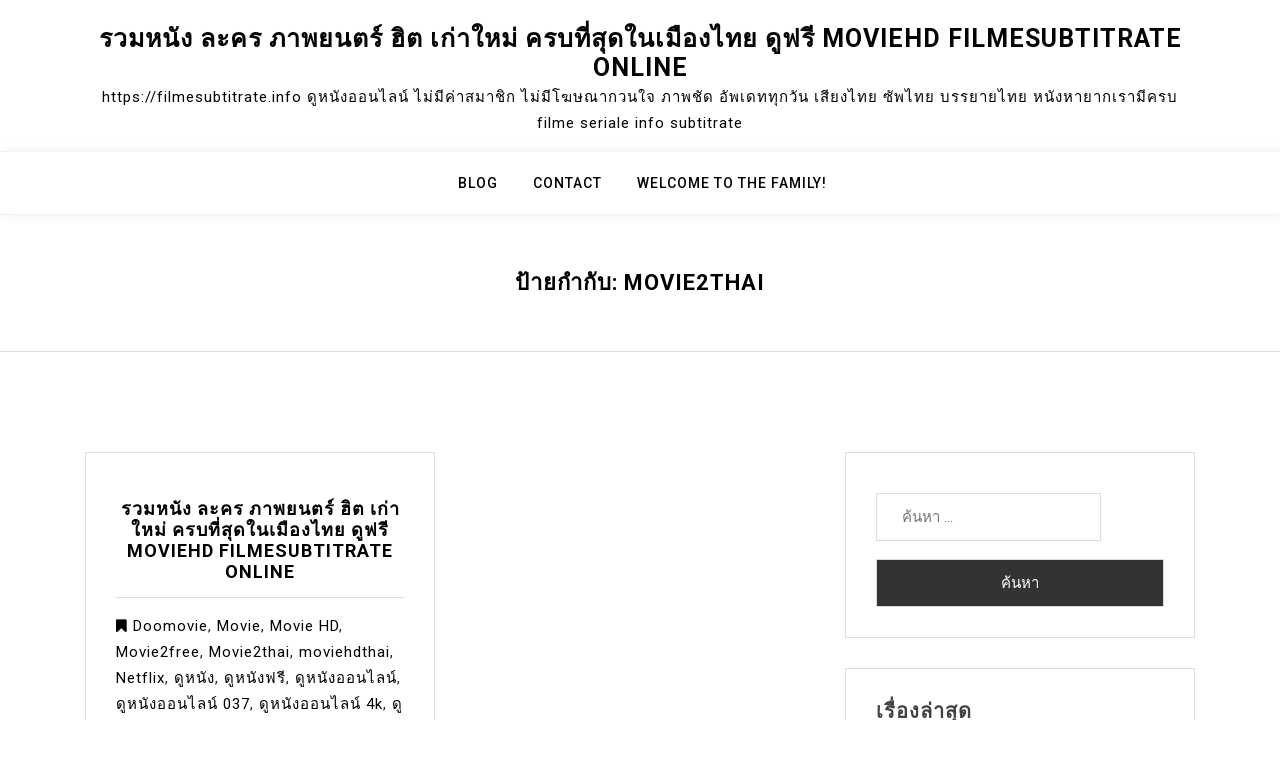

--- FILE ---
content_type: text/html; charset=UTF-8
request_url: https://filmesubtitrate.info/tag/movie2thai/
body_size: 20291
content:
<!doctype html>
<html lang="th">
<head>
	<meta charset="UTF-8">
	<meta name="viewport" content="width=device-width, initial-scale=1">
	<link rel="profile" href="https://gmpg.org/xfn/11">

	<meta name='robots' content='index, follow, max-image-preview:large, max-snippet:-1, max-video-preview:-1' />

	<!-- This site is optimized with the Yoast SEO Premium plugin v19.2.1 (Yoast SEO v26.7) - https://yoast.com/wordpress/plugins/seo/ -->
	<title>Movie2thai Archives - รวมหนัง ละคร ภาพยนตร์ ฮิต เก่าใหม่ ครบที่สุดในเมืองไทย ดูฟรี Moviehd filmesubtitrate online</title>
	<link rel="canonical" href="https://filmesubtitrate.info/tag/movie2thai/" />
	<meta property="og:locale" content="th_TH" />
	<meta property="og:type" content="article" />
	<meta property="og:title" content="Movie2thai Archives" />
	<meta property="og:url" content="https://filmesubtitrate.info/tag/movie2thai/" />
	<meta property="og:site_name" content="รวมหนัง ละคร ภาพยนตร์ ฮิต เก่าใหม่ ครบที่สุดในเมืองไทย ดูฟรี Moviehd filmesubtitrate online" />
	<meta name="twitter:card" content="summary_large_image" />
	<script type="application/ld+json" class="yoast-schema-graph">{"@context":"https://schema.org","@graph":[{"@type":"CollectionPage","@id":"https://filmesubtitrate.info/tag/movie2thai/","url":"https://filmesubtitrate.info/tag/movie2thai/","name":"Movie2thai Archives - รวมหนัง ละคร ภาพยนตร์ ฮิต เก่าใหม่ ครบที่สุดในเมืองไทย ดูฟรี Moviehd filmesubtitrate online","isPartOf":{"@id":"https://filmesubtitrate.info/#website"},"breadcrumb":{"@id":"https://filmesubtitrate.info/tag/movie2thai/#breadcrumb"},"inLanguage":"th"},{"@type":"BreadcrumbList","@id":"https://filmesubtitrate.info/tag/movie2thai/#breadcrumb","itemListElement":[{"@type":"ListItem","position":1,"name":"Home","item":"https://filmesubtitrate.info/"},{"@type":"ListItem","position":2,"name":"Movie2thai"}]},{"@type":"WebSite","@id":"https://filmesubtitrate.info/#website","url":"https://filmesubtitrate.info/","name":"รวมหนัง ละคร ภาพยนตร์ ฮิต เก่าใหม่ ครบที่สุดในเมืองไทย ดูฟรี Moviehd filmesubtitrate online","description":"https://filmesubtitrate.info ดูหนังออนไลน์ ไม่มีค่าสมาชิก ไม่มีโฆษณากวนใจ ภาพชัด อัพเดททุกวัน เสียงไทย ซัพไทย บรรยายไทย  หนังหายากเรามีครบ filme seriale info subtitrate","potentialAction":[{"@type":"SearchAction","target":{"@type":"EntryPoint","urlTemplate":"https://filmesubtitrate.info/?s={search_term_string}"},"query-input":{"@type":"PropertyValueSpecification","valueRequired":true,"valueName":"search_term_string"}}],"inLanguage":"th"}]}</script>
	<!-- / Yoast SEO Premium plugin. -->


<link rel='dns-prefetch' href='//fonts.googleapis.com' />
<link rel="alternate" type="application/rss+xml" title="รวมหนัง ละคร ภาพยนตร์ ฮิต เก่าใหม่ ครบที่สุดในเมืองไทย ดูฟรี Moviehd filmesubtitrate online &raquo; ฟีด" href="https://filmesubtitrate.info/feed/" />
<link rel="alternate" type="application/rss+xml" title="รวมหนัง ละคร ภาพยนตร์ ฮิต เก่าใหม่ ครบที่สุดในเมืองไทย ดูฟรี Moviehd filmesubtitrate online &raquo; ฟีดความเห็น" href="https://filmesubtitrate.info/comments/feed/" />
<link rel="alternate" type="application/rss+xml" title="รวมหนัง ละคร ภาพยนตร์ ฮิต เก่าใหม่ ครบที่สุดในเมืองไทย ดูฟรี Moviehd filmesubtitrate online &raquo; Movie2thai ฟีดป้ายกำกับ" href="https://filmesubtitrate.info/tag/movie2thai/feed/" />
<style id='wp-img-auto-sizes-contain-inline-css'>
img:is([sizes=auto i],[sizes^="auto," i]){contain-intrinsic-size:3000px 1500px}
/*# sourceURL=wp-img-auto-sizes-contain-inline-css */
</style>
<style id='wp-emoji-styles-inline-css'>

	img.wp-smiley, img.emoji {
		display: inline !important;
		border: none !important;
		box-shadow: none !important;
		height: 1em !important;
		width: 1em !important;
		margin: 0 0.07em !important;
		vertical-align: -0.1em !important;
		background: none !important;
		padding: 0 !important;
	}
/*# sourceURL=wp-emoji-styles-inline-css */
</style>
<style id='wp-block-library-inline-css'>
:root{--wp-block-synced-color:#7a00df;--wp-block-synced-color--rgb:122,0,223;--wp-bound-block-color:var(--wp-block-synced-color);--wp-editor-canvas-background:#ddd;--wp-admin-theme-color:#007cba;--wp-admin-theme-color--rgb:0,124,186;--wp-admin-theme-color-darker-10:#006ba1;--wp-admin-theme-color-darker-10--rgb:0,107,160.5;--wp-admin-theme-color-darker-20:#005a87;--wp-admin-theme-color-darker-20--rgb:0,90,135;--wp-admin-border-width-focus:2px}@media (min-resolution:192dpi){:root{--wp-admin-border-width-focus:1.5px}}.wp-element-button{cursor:pointer}:root .has-very-light-gray-background-color{background-color:#eee}:root .has-very-dark-gray-background-color{background-color:#313131}:root .has-very-light-gray-color{color:#eee}:root .has-very-dark-gray-color{color:#313131}:root .has-vivid-green-cyan-to-vivid-cyan-blue-gradient-background{background:linear-gradient(135deg,#00d084,#0693e3)}:root .has-purple-crush-gradient-background{background:linear-gradient(135deg,#34e2e4,#4721fb 50%,#ab1dfe)}:root .has-hazy-dawn-gradient-background{background:linear-gradient(135deg,#faaca8,#dad0ec)}:root .has-subdued-olive-gradient-background{background:linear-gradient(135deg,#fafae1,#67a671)}:root .has-atomic-cream-gradient-background{background:linear-gradient(135deg,#fdd79a,#004a59)}:root .has-nightshade-gradient-background{background:linear-gradient(135deg,#330968,#31cdcf)}:root .has-midnight-gradient-background{background:linear-gradient(135deg,#020381,#2874fc)}:root{--wp--preset--font-size--normal:16px;--wp--preset--font-size--huge:42px}.has-regular-font-size{font-size:1em}.has-larger-font-size{font-size:2.625em}.has-normal-font-size{font-size:var(--wp--preset--font-size--normal)}.has-huge-font-size{font-size:var(--wp--preset--font-size--huge)}.has-text-align-center{text-align:center}.has-text-align-left{text-align:left}.has-text-align-right{text-align:right}.has-fit-text{white-space:nowrap!important}#end-resizable-editor-section{display:none}.aligncenter{clear:both}.items-justified-left{justify-content:flex-start}.items-justified-center{justify-content:center}.items-justified-right{justify-content:flex-end}.items-justified-space-between{justify-content:space-between}.screen-reader-text{border:0;clip-path:inset(50%);height:1px;margin:-1px;overflow:hidden;padding:0;position:absolute;width:1px;word-wrap:normal!important}.screen-reader-text:focus{background-color:#ddd;clip-path:none;color:#444;display:block;font-size:1em;height:auto;left:5px;line-height:normal;padding:15px 23px 14px;text-decoration:none;top:5px;width:auto;z-index:100000}html :where(.has-border-color){border-style:solid}html :where([style*=border-top-color]){border-top-style:solid}html :where([style*=border-right-color]){border-right-style:solid}html :where([style*=border-bottom-color]){border-bottom-style:solid}html :where([style*=border-left-color]){border-left-style:solid}html :where([style*=border-width]){border-style:solid}html :where([style*=border-top-width]){border-top-style:solid}html :where([style*=border-right-width]){border-right-style:solid}html :where([style*=border-bottom-width]){border-bottom-style:solid}html :where([style*=border-left-width]){border-left-style:solid}html :where(img[class*=wp-image-]){height:auto;max-width:100%}:where(figure){margin:0 0 1em}html :where(.is-position-sticky){--wp-admin--admin-bar--position-offset:var(--wp-admin--admin-bar--height,0px)}@media screen and (max-width:600px){html :where(.is-position-sticky){--wp-admin--admin-bar--position-offset:0px}}

/*# sourceURL=wp-block-library-inline-css */
</style><style id='global-styles-inline-css'>
:root{--wp--preset--aspect-ratio--square: 1;--wp--preset--aspect-ratio--4-3: 4/3;--wp--preset--aspect-ratio--3-4: 3/4;--wp--preset--aspect-ratio--3-2: 3/2;--wp--preset--aspect-ratio--2-3: 2/3;--wp--preset--aspect-ratio--16-9: 16/9;--wp--preset--aspect-ratio--9-16: 9/16;--wp--preset--color--black: #000000;--wp--preset--color--cyan-bluish-gray: #abb8c3;--wp--preset--color--white: #ffffff;--wp--preset--color--pale-pink: #f78da7;--wp--preset--color--vivid-red: #cf2e2e;--wp--preset--color--luminous-vivid-orange: #ff6900;--wp--preset--color--luminous-vivid-amber: #fcb900;--wp--preset--color--light-green-cyan: #7bdcb5;--wp--preset--color--vivid-green-cyan: #00d084;--wp--preset--color--pale-cyan-blue: #8ed1fc;--wp--preset--color--vivid-cyan-blue: #0693e3;--wp--preset--color--vivid-purple: #9b51e0;--wp--preset--gradient--vivid-cyan-blue-to-vivid-purple: linear-gradient(135deg,rgb(6,147,227) 0%,rgb(155,81,224) 100%);--wp--preset--gradient--light-green-cyan-to-vivid-green-cyan: linear-gradient(135deg,rgb(122,220,180) 0%,rgb(0,208,130) 100%);--wp--preset--gradient--luminous-vivid-amber-to-luminous-vivid-orange: linear-gradient(135deg,rgb(252,185,0) 0%,rgb(255,105,0) 100%);--wp--preset--gradient--luminous-vivid-orange-to-vivid-red: linear-gradient(135deg,rgb(255,105,0) 0%,rgb(207,46,46) 100%);--wp--preset--gradient--very-light-gray-to-cyan-bluish-gray: linear-gradient(135deg,rgb(238,238,238) 0%,rgb(169,184,195) 100%);--wp--preset--gradient--cool-to-warm-spectrum: linear-gradient(135deg,rgb(74,234,220) 0%,rgb(151,120,209) 20%,rgb(207,42,186) 40%,rgb(238,44,130) 60%,rgb(251,105,98) 80%,rgb(254,248,76) 100%);--wp--preset--gradient--blush-light-purple: linear-gradient(135deg,rgb(255,206,236) 0%,rgb(152,150,240) 100%);--wp--preset--gradient--blush-bordeaux: linear-gradient(135deg,rgb(254,205,165) 0%,rgb(254,45,45) 50%,rgb(107,0,62) 100%);--wp--preset--gradient--luminous-dusk: linear-gradient(135deg,rgb(255,203,112) 0%,rgb(199,81,192) 50%,rgb(65,88,208) 100%);--wp--preset--gradient--pale-ocean: linear-gradient(135deg,rgb(255,245,203) 0%,rgb(182,227,212) 50%,rgb(51,167,181) 100%);--wp--preset--gradient--electric-grass: linear-gradient(135deg,rgb(202,248,128) 0%,rgb(113,206,126) 100%);--wp--preset--gradient--midnight: linear-gradient(135deg,rgb(2,3,129) 0%,rgb(40,116,252) 100%);--wp--preset--font-size--small: 13px;--wp--preset--font-size--medium: 20px;--wp--preset--font-size--large: 36px;--wp--preset--font-size--x-large: 42px;--wp--preset--spacing--20: 0.44rem;--wp--preset--spacing--30: 0.67rem;--wp--preset--spacing--40: 1rem;--wp--preset--spacing--50: 1.5rem;--wp--preset--spacing--60: 2.25rem;--wp--preset--spacing--70: 3.38rem;--wp--preset--spacing--80: 5.06rem;--wp--preset--shadow--natural: 6px 6px 9px rgba(0, 0, 0, 0.2);--wp--preset--shadow--deep: 12px 12px 50px rgba(0, 0, 0, 0.4);--wp--preset--shadow--sharp: 6px 6px 0px rgba(0, 0, 0, 0.2);--wp--preset--shadow--outlined: 6px 6px 0px -3px rgb(255, 255, 255), 6px 6px rgb(0, 0, 0);--wp--preset--shadow--crisp: 6px 6px 0px rgb(0, 0, 0);}:where(.is-layout-flex){gap: 0.5em;}:where(.is-layout-grid){gap: 0.5em;}body .is-layout-flex{display: flex;}.is-layout-flex{flex-wrap: wrap;align-items: center;}.is-layout-flex > :is(*, div){margin: 0;}body .is-layout-grid{display: grid;}.is-layout-grid > :is(*, div){margin: 0;}:where(.wp-block-columns.is-layout-flex){gap: 2em;}:where(.wp-block-columns.is-layout-grid){gap: 2em;}:where(.wp-block-post-template.is-layout-flex){gap: 1.25em;}:where(.wp-block-post-template.is-layout-grid){gap: 1.25em;}.has-black-color{color: var(--wp--preset--color--black) !important;}.has-cyan-bluish-gray-color{color: var(--wp--preset--color--cyan-bluish-gray) !important;}.has-white-color{color: var(--wp--preset--color--white) !important;}.has-pale-pink-color{color: var(--wp--preset--color--pale-pink) !important;}.has-vivid-red-color{color: var(--wp--preset--color--vivid-red) !important;}.has-luminous-vivid-orange-color{color: var(--wp--preset--color--luminous-vivid-orange) !important;}.has-luminous-vivid-amber-color{color: var(--wp--preset--color--luminous-vivid-amber) !important;}.has-light-green-cyan-color{color: var(--wp--preset--color--light-green-cyan) !important;}.has-vivid-green-cyan-color{color: var(--wp--preset--color--vivid-green-cyan) !important;}.has-pale-cyan-blue-color{color: var(--wp--preset--color--pale-cyan-blue) !important;}.has-vivid-cyan-blue-color{color: var(--wp--preset--color--vivid-cyan-blue) !important;}.has-vivid-purple-color{color: var(--wp--preset--color--vivid-purple) !important;}.has-black-background-color{background-color: var(--wp--preset--color--black) !important;}.has-cyan-bluish-gray-background-color{background-color: var(--wp--preset--color--cyan-bluish-gray) !important;}.has-white-background-color{background-color: var(--wp--preset--color--white) !important;}.has-pale-pink-background-color{background-color: var(--wp--preset--color--pale-pink) !important;}.has-vivid-red-background-color{background-color: var(--wp--preset--color--vivid-red) !important;}.has-luminous-vivid-orange-background-color{background-color: var(--wp--preset--color--luminous-vivid-orange) !important;}.has-luminous-vivid-amber-background-color{background-color: var(--wp--preset--color--luminous-vivid-amber) !important;}.has-light-green-cyan-background-color{background-color: var(--wp--preset--color--light-green-cyan) !important;}.has-vivid-green-cyan-background-color{background-color: var(--wp--preset--color--vivid-green-cyan) !important;}.has-pale-cyan-blue-background-color{background-color: var(--wp--preset--color--pale-cyan-blue) !important;}.has-vivid-cyan-blue-background-color{background-color: var(--wp--preset--color--vivid-cyan-blue) !important;}.has-vivid-purple-background-color{background-color: var(--wp--preset--color--vivid-purple) !important;}.has-black-border-color{border-color: var(--wp--preset--color--black) !important;}.has-cyan-bluish-gray-border-color{border-color: var(--wp--preset--color--cyan-bluish-gray) !important;}.has-white-border-color{border-color: var(--wp--preset--color--white) !important;}.has-pale-pink-border-color{border-color: var(--wp--preset--color--pale-pink) !important;}.has-vivid-red-border-color{border-color: var(--wp--preset--color--vivid-red) !important;}.has-luminous-vivid-orange-border-color{border-color: var(--wp--preset--color--luminous-vivid-orange) !important;}.has-luminous-vivid-amber-border-color{border-color: var(--wp--preset--color--luminous-vivid-amber) !important;}.has-light-green-cyan-border-color{border-color: var(--wp--preset--color--light-green-cyan) !important;}.has-vivid-green-cyan-border-color{border-color: var(--wp--preset--color--vivid-green-cyan) !important;}.has-pale-cyan-blue-border-color{border-color: var(--wp--preset--color--pale-cyan-blue) !important;}.has-vivid-cyan-blue-border-color{border-color: var(--wp--preset--color--vivid-cyan-blue) !important;}.has-vivid-purple-border-color{border-color: var(--wp--preset--color--vivid-purple) !important;}.has-vivid-cyan-blue-to-vivid-purple-gradient-background{background: var(--wp--preset--gradient--vivid-cyan-blue-to-vivid-purple) !important;}.has-light-green-cyan-to-vivid-green-cyan-gradient-background{background: var(--wp--preset--gradient--light-green-cyan-to-vivid-green-cyan) !important;}.has-luminous-vivid-amber-to-luminous-vivid-orange-gradient-background{background: var(--wp--preset--gradient--luminous-vivid-amber-to-luminous-vivid-orange) !important;}.has-luminous-vivid-orange-to-vivid-red-gradient-background{background: var(--wp--preset--gradient--luminous-vivid-orange-to-vivid-red) !important;}.has-very-light-gray-to-cyan-bluish-gray-gradient-background{background: var(--wp--preset--gradient--very-light-gray-to-cyan-bluish-gray) !important;}.has-cool-to-warm-spectrum-gradient-background{background: var(--wp--preset--gradient--cool-to-warm-spectrum) !important;}.has-blush-light-purple-gradient-background{background: var(--wp--preset--gradient--blush-light-purple) !important;}.has-blush-bordeaux-gradient-background{background: var(--wp--preset--gradient--blush-bordeaux) !important;}.has-luminous-dusk-gradient-background{background: var(--wp--preset--gradient--luminous-dusk) !important;}.has-pale-ocean-gradient-background{background: var(--wp--preset--gradient--pale-ocean) !important;}.has-electric-grass-gradient-background{background: var(--wp--preset--gradient--electric-grass) !important;}.has-midnight-gradient-background{background: var(--wp--preset--gradient--midnight) !important;}.has-small-font-size{font-size: var(--wp--preset--font-size--small) !important;}.has-medium-font-size{font-size: var(--wp--preset--font-size--medium) !important;}.has-large-font-size{font-size: var(--wp--preset--font-size--large) !important;}.has-x-large-font-size{font-size: var(--wp--preset--font-size--x-large) !important;}
/*# sourceURL=global-styles-inline-css */
</style>

<style id='classic-theme-styles-inline-css'>
/*! This file is auto-generated */
.wp-block-button__link{color:#fff;background-color:#32373c;border-radius:9999px;box-shadow:none;text-decoration:none;padding:calc(.667em + 2px) calc(1.333em + 2px);font-size:1.125em}.wp-block-file__button{background:#32373c;color:#fff;text-decoration:none}
/*# sourceURL=/wp-includes/css/classic-themes.min.css */
</style>
<link rel='stylesheet' id='dashicons-css' href='https://filmesubtitrate.info/wp-includes/css/dashicons.min.css?ver=6.9' media='all' />
<link rel='stylesheet' id='admin-bar-css' href='https://filmesubtitrate.info/wp-includes/css/admin-bar.min.css?ver=6.9' media='all' />
<style id='admin-bar-inline-css'>

    /* Hide CanvasJS credits for P404 charts specifically */
    #p404RedirectChart .canvasjs-chart-credit {
        display: none !important;
    }
    
    #p404RedirectChart canvas {
        border-radius: 6px;
    }

    .p404-redirect-adminbar-weekly-title {
        font-weight: bold;
        font-size: 14px;
        color: #fff;
        margin-bottom: 6px;
    }

    #wpadminbar #wp-admin-bar-p404_free_top_button .ab-icon:before {
        content: "\f103";
        color: #dc3545;
        top: 3px;
    }
    
    #wp-admin-bar-p404_free_top_button .ab-item {
        min-width: 80px !important;
        padding: 0px !important;
    }
    
    /* Ensure proper positioning and z-index for P404 dropdown */
    .p404-redirect-adminbar-dropdown-wrap { 
        min-width: 0; 
        padding: 0;
        position: static !important;
    }
    
    #wpadminbar #wp-admin-bar-p404_free_top_button_dropdown {
        position: static !important;
    }
    
    #wpadminbar #wp-admin-bar-p404_free_top_button_dropdown .ab-item {
        padding: 0 !important;
        margin: 0 !important;
    }
    
    .p404-redirect-dropdown-container {
        min-width: 340px;
        padding: 18px 18px 12px 18px;
        background: #23282d !important;
        color: #fff;
        border-radius: 12px;
        box-shadow: 0 8px 32px rgba(0,0,0,0.25);
        margin-top: 10px;
        position: relative !important;
        z-index: 999999 !important;
        display: block !important;
        border: 1px solid #444;
    }
    
    /* Ensure P404 dropdown appears on hover */
    #wpadminbar #wp-admin-bar-p404_free_top_button .p404-redirect-dropdown-container { 
        display: none !important;
    }
    
    #wpadminbar #wp-admin-bar-p404_free_top_button:hover .p404-redirect-dropdown-container { 
        display: block !important;
    }
    
    #wpadminbar #wp-admin-bar-p404_free_top_button:hover #wp-admin-bar-p404_free_top_button_dropdown .p404-redirect-dropdown-container {
        display: block !important;
    }
    
    .p404-redirect-card {
        background: #2c3338;
        border-radius: 8px;
        padding: 18px 18px 12px 18px;
        box-shadow: 0 2px 8px rgba(0,0,0,0.07);
        display: flex;
        flex-direction: column;
        align-items: flex-start;
        border: 1px solid #444;
    }
    
    .p404-redirect-btn {
        display: inline-block;
        background: #dc3545;
        color: #fff !important;
        font-weight: bold;
        padding: 5px 22px;
        border-radius: 8px;
        text-decoration: none;
        font-size: 17px;
        transition: background 0.2s, box-shadow 0.2s;
        margin-top: 8px;
        box-shadow: 0 2px 8px rgba(220,53,69,0.15);
        text-align: center;
        line-height: 1.6;
    }
    
    .p404-redirect-btn:hover {
        background: #c82333;
        color: #fff !important;
        box-shadow: 0 4px 16px rgba(220,53,69,0.25);
    }
    
    /* Prevent conflicts with other admin bar dropdowns */
    #wpadminbar .ab-top-menu > li:hover > .ab-item,
    #wpadminbar .ab-top-menu > li.hover > .ab-item {
        z-index: auto;
    }
    
    #wpadminbar #wp-admin-bar-p404_free_top_button:hover > .ab-item {
        z-index: 999998 !important;
    }
    
/*# sourceURL=admin-bar-inline-css */
</style>
<link rel='stylesheet' id='contact-form-7-css' href='https://filmesubtitrate.info/wp-content/plugins/contact-form-7/includes/css/styles.css?ver=6.1.4' media='all' />
<link rel='stylesheet' id='PageBuilderSandwich-css' href='https://filmesubtitrate.info/wp-content/plugins/page-builder-sandwich/page_builder_sandwich/css/style.min.css?ver=5.1.0' media='all' />
<link rel='stylesheet' id='tranzly-css' href='https://filmesubtitrate.info/wp-content/plugins/tranzly/includes/assets/css/tranzly.css?ver=2.0.0' media='all' />
<link rel='stylesheet' id='wp-show-posts-css' href='https://filmesubtitrate.info/wp-content/plugins/wp-show-posts/css/wp-show-posts-min.css?ver=1.1.6' media='all' />
<link rel='stylesheet' id='bootstrap-css' href='https://filmesubtitrate.info/wp-content/themes/moina/assets/css/bootstrap.min.css?ver=4.5.0' media='all' />
<link rel='stylesheet' id='slicknav-css' href='https://filmesubtitrate.info/wp-content/themes/moina/assets/css/slicknav.min.css?ver=1.0.3' media='all' />
<link rel='stylesheet' id='moina-default-block-css' href='https://filmesubtitrate.info/wp-content/themes/moina/assets/css/default-block.css?ver=1.0.19' media='all' />
<link rel='stylesheet' id='moina-style-css' href='https://filmesubtitrate.info/wp-content/themes/moina/assets/css/moina-style.css?ver=1.0.0' media='all' />
<link rel='stylesheet' id='moina-plus-parent-style-css' href='https://filmesubtitrate.info/wp-content/themes/moina/style.css?ver=6.9' media='all' />
<link rel='stylesheet' id='moina-plus-main-style-css' href='https://filmesubtitrate.info/wp-content/themes/moina-plus/assets/css/main-style.css?ver=1.0.2' media='all' />
<link rel='stylesheet' id='moina-google-fonts-css' href='https://fonts.googleapis.com/css?family=Roboto%3A300%2C300i%2C400%2C400i%2C500%2C700&#038;subset=latin%2Clatin-ext' media='all' />
<link rel='stylesheet' id='font-awesome-css' href='https://filmesubtitrate.info/wp-content/themes/moina/assets/css/font-awesome.min.css?ver=4.7.0' media='all' />
<link rel='stylesheet' id='moina-custom-css' href='https://filmesubtitrate.info/wp-content/themes/moina/assets/css/custom-style.css?ver=6.9' media='all' />
<style id='moina-custom-inline-css'>

        .site-title a,
        .site-description,
        .site-title a:hover {
            color: #7086a1 ;
        }
    
/*# sourceURL=moina-custom-inline-css */
</style>
<script id="PageBuilderSandwich-js-extra">
var pbsFrontendParams = {"theme_name":"moina-plus","map_api_key":""};
//# sourceURL=PageBuilderSandwich-js-extra
</script>
<script src="https://filmesubtitrate.info/wp-content/plugins/page-builder-sandwich/page_builder_sandwich/js/min/frontend-min.js?ver=5.1.0" id="PageBuilderSandwich-js"></script>
<script src="https://filmesubtitrate.info/wp-includes/js/jquery/jquery.min.js?ver=3.7.1" id="jquery-core-js"></script>
<script src="https://filmesubtitrate.info/wp-includes/js/jquery/jquery-migrate.min.js?ver=3.4.1" id="jquery-migrate-js"></script>
<script id="tranzly-js-extra">
var tranzly_plugin_vars = {"ajaxurl":"https://filmesubtitrate.info/wp-admin/admin-ajax.php","plugin_url":"https://filmesubtitrate.info/wp-content/plugins/tranzly/includes/","site_url":"https://filmesubtitrate.info"};
//# sourceURL=tranzly-js-extra
</script>
<script src="https://filmesubtitrate.info/wp-content/plugins/tranzly/includes/assets/js/tranzly.js?ver=2.0.0" id="tranzly-js"></script>
<link rel="https://api.w.org/" href="https://filmesubtitrate.info/wp-json/" /><link rel="alternate" title="JSON" type="application/json" href="https://filmesubtitrate.info/wp-json/wp/v2/tags/32" /><link rel="EditURI" type="application/rsd+xml" title="RSD" href="https://filmesubtitrate.info/xmlrpc.php?rsd" />
<meta name="generator" content="WordPress 6.9" />
<style>.recentcomments a{display:inline !important;padding:0 !important;margin:0 !important;}</style></head>

<body class="archive tag tag-movie2thai tag-32 wp-theme-moina wp-child-theme-moina-plus hfeed">
<div id="page" class="site">
	<a class="skip-link screen-reader-text" href="#content">Skip to content</a>
	<header id="masthead" class="header-area ">
				<div class="container text-center">
			<div class="row">
				<div class="col-lg-12">
					<div class="site-branding">
													<p class="site-title"><a href="https://filmesubtitrate.info/" rel="home">รวมหนัง ละคร ภาพยนตร์ ฮิต เก่าใหม่ ครบที่สุดในเมืองไทย ดูฟรี Moviehd filmesubtitrate online</a></p>
														<p class="site-description">https://filmesubtitrate.info ดูหนังออนไลน์ ไม่มีค่าสมาชิก ไม่มีโฆษณากวนใจ ภาพชัด อัพเดททุกวัน เสียงไทย ซัพไทย บรรยายไทย  หนังหายากเรามีครบ filme seriale info subtitrate</p>
											</div><!-- .site-branding -->
				</div>
			</div>
		</div>
	</header><!-- #masthead -->

	<div class="mainmenu-area text-center">
		<div class="container">
			<div class="row">
				<div class="col-lg-12">
					<div class="moina-responsive-menu"></div>
					<button class="screen-reader-text menu-close">Close Menu</button>
					<div class="mainmenu">
						<div id="primary-menu" class="menu"><ul>
<li class="page_item page-item-16"><a href="https://filmesubtitrate.info/blog/">Blog</a></li>
<li class="page_item page-item-10"><a href="https://filmesubtitrate.info/contact/">Contact</a></li>
<li class="page_item page-item-13"><a href="https://filmesubtitrate.info/home/">Welcome to the family!</a></li>
</ul></div>
					</div>
				</div>
			</div>
		</div>
	</div><section class="breadcrumbs-area">
	<div class="container">
		<div class="row">
			<div class="col-lg-12">
				<h2 class="page-title">ป้ายกำกับ: <span>Movie2thai</span></h2>			</div>
		</div>
	</div>
</section>

<section class="archive-area " id="content">
	<div class="container">
		<div class="row">
			<div class="col-lg-8">
				
					<div class="row masonry-post">
					<div class="col-lg-6">
	<article  id="post-46" class="post-46 post type-post status-publish format-standard hentry category-doomovie category-movie category-movie-hd category-movie2free category-movie2thai category-moviehdthai category-netflix category-18 category-19 category-20 category-21 category--4k category-23 category-24 category-25 category-26 category-27 tag-doomovie tag-movie tag-movie-hd tag-movie2free tag-movie2thai tag-netflix tag-35 tag-36 tag-37 tag-38 tag--4k tag-40 tag-41 tag-42 tag-43 tag-44">
		<div class="single-team-box">
						<div class="section-footer  border-top ">
				<div class="title">
					<h3><a href="https://filmesubtitrate.info/%e0%b8%a3%e0%b8%a7%e0%b8%a1%e0%b8%ab%e0%b8%99%e0%b8%b1%e0%b8%87%e0%b8%ae%e0%b8%b4%e0%b8%95/" rel="bookmark">รวมหนัง ละคร ภาพยนตร์ ฮิต เก่าใหม่ ครบที่สุดในเมืองไทย ดูฟรี Moviehd filmesubtitrate online</a></h3>				</div>
				<footer class="entry-footer">
					<span class="cat-links"><i class="fa fa-bookmark"></i><a href="https://filmesubtitrate.info/category/doomovie/" rel="category tag">Doomovie</a>, <a href="https://filmesubtitrate.info/category/movie/" rel="category tag">Movie</a>, <a href="https://filmesubtitrate.info/category/movie-hd/" rel="category tag">Movie HD</a>, <a href="https://filmesubtitrate.info/category/movie2free/" rel="category tag">Movie2free</a>, <a href="https://filmesubtitrate.info/category/movie2thai/" rel="category tag">Movie2thai</a>, <a href="https://filmesubtitrate.info/category/moviehdthai/" rel="category tag">moviehdthai</a>, <a href="https://filmesubtitrate.info/category/netflix/" rel="category tag">Netflix</a>, <a href="https://filmesubtitrate.info/category/%e0%b8%94%e0%b8%b9%e0%b8%ab%e0%b8%99%e0%b8%b1%e0%b8%87/" rel="category tag">ดูหนัง</a>, <a href="https://filmesubtitrate.info/category/%e0%b8%94%e0%b8%b9%e0%b8%ab%e0%b8%99%e0%b8%b1%e0%b8%87%e0%b8%9f%e0%b8%a3%e0%b8%b5/" rel="category tag">ดูหนังฟรี</a>, <a href="https://filmesubtitrate.info/category/%e0%b8%94%e0%b8%b9%e0%b8%ab%e0%b8%99%e0%b8%b1%e0%b8%87%e0%b8%ad%e0%b8%ad%e0%b8%99%e0%b9%84%e0%b8%a5%e0%b8%99%e0%b9%8c/" rel="category tag">ดูหนังออนไลน์</a>, <a href="https://filmesubtitrate.info/category/%e0%b8%94%e0%b8%b9%e0%b8%ab%e0%b8%99%e0%b8%b1%e0%b8%87%e0%b8%ad%e0%b8%ad%e0%b8%99%e0%b9%84%e0%b8%a5%e0%b8%99%e0%b9%8c-037/" rel="category tag">ดูหนังออนไลน์ 037</a>, <a href="https://filmesubtitrate.info/category/%e0%b8%94%e0%b8%b9%e0%b8%ab%e0%b8%99%e0%b8%b1%e0%b8%87%e0%b8%ad%e0%b8%ad%e0%b8%99%e0%b9%84%e0%b8%a5%e0%b8%99%e0%b9%8c-4k/" rel="category tag">ดูหนังออนไลน์ 4k</a>, <a href="https://filmesubtitrate.info/category/%e0%b8%94%e0%b8%b9%e0%b8%ab%e0%b8%99%e0%b8%b1%e0%b8%87%e0%b8%ad%e0%b8%ad%e0%b8%99%e0%b9%84%e0%b8%a5%e0%b8%99%e0%b9%8c%e0%b8%9f%e0%b8%a3%e0%b8%b5/" rel="category tag">ดูหนังออนไลน์ฟรี</a>, <a href="https://filmesubtitrate.info/category/%e0%b8%ab%e0%b8%99%e0%b8%b1%e0%b8%87/" rel="category tag">หนัง</a>, <a href="https://filmesubtitrate.info/category/%e0%b8%ab%e0%b8%99%e0%b8%b1%e0%b8%87%e0%b8%8a%e0%b8%99%e0%b9%82%e0%b8%a3%e0%b8%87/" rel="category tag">หนังชนโรง</a>, <a href="https://filmesubtitrate.info/category/%e0%b8%ab%e0%b8%99%e0%b8%b1%e0%b8%87%e0%b8%ad%e0%b8%ad%e0%b8%99%e0%b9%84%e0%b8%a5%e0%b8%99%e0%b9%8c/" rel="category tag">หนังออนไลน์</a>, <a href="https://filmesubtitrate.info/category/%e0%b9%80%e0%b8%a7%e0%b9%87%e0%b8%9a%e0%b8%ab%e0%b8%99%e0%b8%b1%e0%b8%87/" rel="category tag">เว็บหนัง</a></span><span class="tags-links"><i class="fa fa-tags"></i><a href="https://filmesubtitrate.info/tag/doomovie/" rel="tag">Doomovie</a>, <a href="https://filmesubtitrate.info/tag/movie/" rel="tag">Movie</a>, <a href="https://filmesubtitrate.info/tag/movie-hd/" rel="tag">Movie HD</a>, <a href="https://filmesubtitrate.info/tag/movie2free/" rel="tag">Movie2free</a>, <a href="https://filmesubtitrate.info/tag/movie2thai/" rel="tag">Movie2thai</a>, <a href="https://filmesubtitrate.info/tag/netflix/" rel="tag">Netflix</a>, <a href="https://filmesubtitrate.info/tag/%e0%b8%94%e0%b8%b9%e0%b8%ab%e0%b8%99%e0%b8%b1%e0%b8%87/" rel="tag">ดูหนัง</a>, <a href="https://filmesubtitrate.info/tag/%e0%b8%94%e0%b8%b9%e0%b8%ab%e0%b8%99%e0%b8%b1%e0%b8%87%e0%b8%9f%e0%b8%a3%e0%b8%b5/" rel="tag">ดูหนังฟรี</a>, <a href="https://filmesubtitrate.info/tag/%e0%b8%94%e0%b8%b9%e0%b8%ab%e0%b8%99%e0%b8%b1%e0%b8%87%e0%b8%ad%e0%b8%ad%e0%b8%99%e0%b9%84%e0%b8%a5%e0%b8%99%e0%b9%8c/" rel="tag">ดูหนังออนไลน์</a>, <a href="https://filmesubtitrate.info/tag/%e0%b8%94%e0%b8%b9%e0%b8%ab%e0%b8%99%e0%b8%b1%e0%b8%87%e0%b8%ad%e0%b8%ad%e0%b8%99%e0%b9%84%e0%b8%a5%e0%b8%99%e0%b9%8c-037/" rel="tag">ดูหนังออนไลน์ 037</a>, <a href="https://filmesubtitrate.info/tag/%e0%b8%94%e0%b8%b9%e0%b8%ab%e0%b8%99%e0%b8%b1%e0%b8%87%e0%b8%ad%e0%b8%ad%e0%b8%99%e0%b9%84%e0%b8%a5%e0%b8%99%e0%b9%8c-4k/" rel="tag">ดูหนังออนไลน์ 4k</a>, <a href="https://filmesubtitrate.info/tag/%e0%b8%94%e0%b8%b9%e0%b8%ab%e0%b8%99%e0%b8%b1%e0%b8%87%e0%b8%ad%e0%b8%ad%e0%b8%99%e0%b9%84%e0%b8%a5%e0%b8%99%e0%b9%8c%e0%b8%9f%e0%b8%a3%e0%b8%b5/" rel="tag">ดูหนังออนไลน์ฟรี</a>, <a href="https://filmesubtitrate.info/tag/%e0%b8%ab%e0%b8%99%e0%b8%b1%e0%b8%87/" rel="tag">หนัง</a>, <a href="https://filmesubtitrate.info/tag/%e0%b8%ab%e0%b8%99%e0%b8%b1%e0%b8%87%e0%b8%8a%e0%b8%99%e0%b9%82%e0%b8%a3%e0%b8%87/" rel="tag">หนังชนโรง</a>, <a href="https://filmesubtitrate.info/tag/%e0%b8%ab%e0%b8%99%e0%b8%b1%e0%b8%87%e0%b8%ad%e0%b8%ad%e0%b8%99%e0%b9%84%e0%b8%a5%e0%b8%99%e0%b9%8c/" rel="tag">หนังออนไลน์</a>, <a href="https://filmesubtitrate.info/tag/%e0%b9%80%e0%b8%a7%e0%b9%87%e0%b8%9a%e0%b8%ab%e0%b8%99%e0%b8%b1%e0%b8%87/" rel="tag">เว็บหนัง</a></span>				</footer><!-- .entry-footer -->
			</div>
		</div>
	</article>	
</div>
					</div>
								</div>
						<div class="col-lg-4">
				
<aside id="secondary" class="widget-area">
	<section id="search-2" class="widget widget_search"><form role="search" method="get" class="search-form" action="https://filmesubtitrate.info/">
				<label>
					<span class="screen-reader-text">ค้นหาสำหรับ:</span>
					<input type="search" class="search-field" placeholder="ค้นหา &hellip;" value="" name="s" />
				</label>
				<input type="submit" class="search-submit" value="ค้นหา" />
			</form></section>
		<section id="recent-posts-2" class="widget widget_recent_entries">
		<h2 class="widget-title">เรื่องล่าสุด</h2>
		<ul>
											<li>
					<a href="https://filmesubtitrate.info/ufabetxx-26-%e0%b8%a1%e0%b8%81%e0%b8%a3%e0%b8%b2-26-%e0%b9%80%e0%b8%81%e0%b8%a1%e0%b8%a2%e0%b8%b9%e0%b8%9f%e0%b9%88%e0%b8%b2-%e0%b9%81%e0%b8%97%e0%b8%87%e0%b8%9a%e0%b8%ad%e0%b8%a5%e0%b8%9c%e0%b9%88/">Ufabetxx 26 มกรา 26 เกมยูฟ่า แทงบอลผ่านมือถือ เล่นได้ทุกที่ เว็บตรง ต่อรองบอล ดีที่สุดคาสิโนบอล ระบบมั่นคง สล็อตยูฟ่า สมัคร ลุ้นได้ทั้งคืน Top 15 by Omer ufabetxx</a>
									</li>
											<li>
					<a href="https://filmesubtitrate.info/allbet24hr-%e0%b8%a2%e0%b8%b4%e0%b8%87%e0%b8%9b%e0%b8%a5%e0%b8%b2%e0%b9%81%e0%b8%95%e0%b8%81%e0%b8%87%e0%b9%88%e0%b8%b2%e0%b8%a2-%e0%b8%9b%e0%b8%a5%e0%b8%ad%e0%b8%94%e0%b8%a0%e0%b8%b1%e0%b8%a2/">Allbet24hr ยิงปลาแตกง่าย ปลอดภัย ถอนได้จริง Top 68 by Sanford allbet24hr.life สมาชิกใหม่รับ 100% 918kiss เข้าสู่ระบบ ครบจบที่เดียว allbet24hr การันตีจากรีวิวจริง  2 March 26</a>
									</li>
											<li>
					<a href="https://filmesubtitrate.info/%e0%b9%80%e0%b8%a7%e0%b9%87%e0%b8%9a%e0%b9%80%e0%b8%9b%e0%b8%b4%e0%b8%94%e0%b9%83%e0%b8%ab%e0%b8%a1%e0%b9%88-%e0%b9%81%e0%b8%97%e0%b8%87%e0%b8%ab%e0%b8%a7%e0%b8%a2%e0%b8%ad%e0%b8%ad%e0%b8%99%e0%b9%84/">เว็บเปิดใหม่ แทงหวยออนไลน์ ใหม่ล่าสุด Top 26 by Isis เวปไซต์แจกหนัก แทงหวยขั้นต่ำ 1 บาท จริงไหม? ควรถามอะไรให้ชัดก่อน 25 November 25 casino online</a>
									</li>
											<li>
					<a href="https://filmesubtitrate.info/%e0%b9%81%e0%b8%97%e0%b8%87%e0%b8%9a%e0%b8%ad%e0%b8%a5%e0%b8%ad%e0%b8%ad%e0%b8%99%e0%b9%84%e0%b8%a5%e0%b8%99%e0%b9%8c-ufa11k-one-11-%e0%b8%a1%e0%b8%b5%e0%b8%99%e0%b8%b2%e0%b8%84%e0%b8%a1-26-%e0%b9%81/">แทงบอลออนไลน์ ufa11k.one 11 มีนาคม 26 แทงบอลออนไลน์ เว็บบอลสไตล์อังกฤษแท้ ๆ สมาชิกใหม่รับ 200% อัตราต่อรองยุติธรรม ดูราคาสดได้ทันที แทงบอลออนไลน์ สมัครเลย คุ้มจริงไม่จกตา Top 32 by Sadye</a>
									</li>
											<li>
					<a href="https://filmesubtitrate.info/%e0%b9%80%e0%b8%a7%e0%b9%87%e0%b8%9a%e0%b9%83%e0%b8%ab%e0%b8%8d%e0%b9%88-%e0%b8%aa%e0%b8%a5%e0%b9%87%e0%b8%ad%e0%b8%9555-%e0%b9%80%e0%b8%a7%e0%b9%87%e0%b8%9a%e0%b9%84%e0%b8%8b%e0%b8%95%e0%b9%8c/">เว็บใหญ่ สล็อต55 เว็บไซต์แตกง่าย สล็อตทุกแนว คาสิโนทุกโต๊ะ ครบทุกค่ายในที่เดียว ทดลองเล่น Top 35 by Angelica bng55.one 12 February 2026 casino online</a>
									</li>
					</ul>

		</section><section id="recent-comments-2" class="widget widget_recent_comments"><h2 class="widget-title">ความเห็นล่าสุด</h2><ul id="recentcomments"></ul></section><section id="block-2" class="widget widget_block"><p>การบรรลุเป้าหมายมักมีสาเหตุมาจากการยืนยันตัวตนในเวลาที่คุณรู้สึกว่าคุณกำลังล้มเหลว</p>
<p><br /><span style="color: #993366;">เว็บคาสิโนน่าเล่น ทั้ง <strong>สล็อต</strong> และ <em>บาคาร่า</em> ตึงจริงแตกบ่อยมาก</span> <br />
<a href="https://joker123ths.shop/">โจ๊กเกอร์123</a><br />
<a href="https://hengjing168.wiki/">https://hengjing168.wiki</a><br />
<a href="https://jin55.net/">https://jin55.net</a><br />
<a href="https://st99.wtf/">slot99</a><br />
<a href="https://alot666.amdast.com/">slot66</a><br />
<a href="https://www.jinda44.xyz/">สล็อตเว็บตรง</a><br />
<a href="https://judhai168.co/">https://judhai168.co</a><br />
<a href="https://bonus888.life/">https://bonus888.life</a><br />
<a href="https://www.jin888.me/">สล็อต888</a><br />
<a href="https://pgslot.today/">https://pgslot.today</a><br />
<a href="https://www.pussy888fun.io/">pussy888</a><br />
<a href="https://www.sexyauto168.xyz/">https://www.sexyauto168.xyz</a><br />
<a href="https://www.slotxo24hr.website/">slotxo24hr</a><br />
<a href="https://www.tangtem168.asia/">slotpg</a><br />
<a href="https://www.xn--18-3qi5din4cwdvcvkxa5e.com/">หนังโป๊ไทย</a><br />
<a href="https://1xbetth.vip/">1xbetth</a><br />
<a href="https://funny18.asia/">funny18</a><br />
<a href="https://allbet24hr.win/">kiss918</a><br />
<a href="https://pgslotth.io/">https://pgslotth.io</a><br />
<a href="https://joker356.com/">https://joker356.com</a><br />
<a href="https://samurai777.net/">https://samurai777.net</a><br />
<a href="https://tokyoslot88.com/">https://tokyoslot88.com</a><br />
<a href="https://betwayvietnam.com/">https://betwayvietnam.com</a><br />
<a href="https://jokerasia.net/">https://jokerasia.net</a><br />
<a href="https://moodeng.in/">pgslot</a><br />
<a href="https://gogoslot.asia/">pgslot</a><br /><br />

<p><br /><span style="color: #<b>000</b>0ff;">เว็บสล็อตและบาคาร่าของโครตดีเว็บนี้เล่นแล้วรวยจัดๆ</span><br />
<a href="https://918kissauto.xyz/">918kiss</a><br>
<a href="https://www.madoohd.com/">https://www.madoohd.com</a><br>
<a href="https://sagame168th.club/">sagame</a><br>
<a href="https://joker123auto.com/">https://joker123auto.com</a><br>
<a href="http://www.movie87hd.com/">http://www.movie87hd.com</a><br>
<a href="https://www.pussy888play.com/">https://www.pussy888play.com</a><br>
<a href="https://pussy888win.com/">https://pussy888win.com</a><br>
<a href="https://www.sexybaccarat168.com/">sexybaccarat</a><br>
<a href="https://www.pgslot.golf/">pg slot</a><br>
<a href="https://pgslot77.xyz/">pgslot</a><br>
<a href="https://www.pgheng99.me/">https://www.pgheng99.me</a><br>
<a href="https://fullslotpg.org/">fullslot</a><br>
<a href="https://live22slot.xyz/">live22</a><br>
<a href="https://www.xn--2022-zeo6d9aba3jsc0aa7c7g3hnf.net/">ดูหนัง</a><br>
<a href="https://www.ilike-movie.com/">ดูหนังออนไลน์</a><br>
<a href="https://www.moviehdthai.com/">ดูหนังฟรี</a><br>
<a href="https://faro168.win/">faro168</a><br>
<a href="https://hongkong456.me/">https://hongkong456.me</a><br>
<a href="https://www.puntaek66.me/">slot66</a><br></section><section id="archives-2" class="widget widget_archive"><h2 class="widget-title">คลังเก็บ</h2>
			<ul>
					<li><a href='https://filmesubtitrate.info/2026/01/'> มกราคม 2026</a></li>
	<li><a href='https://filmesubtitrate.info/2025/12/'> ธันวาคม 2025</a></li>
	<li><a href='https://filmesubtitrate.info/2025/11/'> พฤศจิกายน 2025</a></li>
	<li><a href='https://filmesubtitrate.info/2025/10/'> ตุลาคม 2025</a></li>
	<li><a href='https://filmesubtitrate.info/2025/09/'> กันยายน 2025</a></li>
	<li><a href='https://filmesubtitrate.info/2025/08/'> สิงหาคม 2025</a></li>
	<li><a href='https://filmesubtitrate.info/2025/07/'> กรกฎาคม 2025</a></li>
	<li><a href='https://filmesubtitrate.info/2025/06/'> มิถุนายน 2025</a></li>
	<li><a href='https://filmesubtitrate.info/2025/05/'> พฤษภาคม 2025</a></li>
	<li><a href='https://filmesubtitrate.info/2025/04/'> เมษายน 2025</a></li>
	<li><a href='https://filmesubtitrate.info/2025/03/'> มีนาคม 2025</a></li>
	<li><a href='https://filmesubtitrate.info/2025/02/'> กุมภาพันธ์ 2025</a></li>
	<li><a href='https://filmesubtitrate.info/2025/01/'> มกราคม 2025</a></li>
	<li><a href='https://filmesubtitrate.info/2024/12/'> ธันวาคม 2024</a></li>
	<li><a href='https://filmesubtitrate.info/2024/11/'> พฤศจิกายน 2024</a></li>
	<li><a href='https://filmesubtitrate.info/2024/10/'> ตุลาคม 2024</a></li>
	<li><a href='https://filmesubtitrate.info/2024/09/'> กันยายน 2024</a></li>
	<li><a href='https://filmesubtitrate.info/2024/08/'> สิงหาคม 2024</a></li>
	<li><a href='https://filmesubtitrate.info/2024/07/'> กรกฎาคม 2024</a></li>
	<li><a href='https://filmesubtitrate.info/2024/06/'> มิถุนายน 2024</a></li>
	<li><a href='https://filmesubtitrate.info/2024/05/'> พฤษภาคม 2024</a></li>
	<li><a href='https://filmesubtitrate.info/2024/04/'> เมษายน 2024</a></li>
	<li><a href='https://filmesubtitrate.info/2024/03/'> มีนาคม 2024</a></li>
	<li><a href='https://filmesubtitrate.info/2024/02/'> กุมภาพันธ์ 2024</a></li>
	<li><a href='https://filmesubtitrate.info/2024/01/'> มกราคม 2024</a></li>
	<li><a href='https://filmesubtitrate.info/2023/12/'> ธันวาคม 2023</a></li>
	<li><a href='https://filmesubtitrate.info/2023/11/'> พฤศจิกายน 2023</a></li>
	<li><a href='https://filmesubtitrate.info/2023/10/'> ตุลาคม 2023</a></li>
	<li><a href='https://filmesubtitrate.info/2023/09/'> กันยายน 2023</a></li>
	<li><a href='https://filmesubtitrate.info/2023/08/'> สิงหาคม 2023</a></li>
	<li><a href='https://filmesubtitrate.info/2023/07/'> กรกฎาคม 2023</a></li>
	<li><a href='https://filmesubtitrate.info/2023/06/'> มิถุนายน 2023</a></li>
	<li><a href='https://filmesubtitrate.info/2023/05/'> พฤษภาคม 2023</a></li>
	<li><a href='https://filmesubtitrate.info/2023/04/'> เมษายน 2023</a></li>
	<li><a href='https://filmesubtitrate.info/2023/03/'> มีนาคม 2023</a></li>
			</ul>

			</section><section id="categories-2" class="widget widget_categories"><h2 class="widget-title">หมวดหมู่</h2>
			<ul>
					<li class="cat-item cat-item-770"><a href="https://filmesubtitrate.info/category/13satanbets-com/">13satanbets.com</a>
</li>
	<li class="cat-item cat-item-667"><a href="https://filmesubtitrate.info/category/168-%e0%b8%aa%e0%b8%a5%e0%b9%87%e0%b8%ad%e0%b8%95/">168 สล็อต</a>
</li>
	<li class="cat-item cat-item-1048"><a href="https://filmesubtitrate.info/category/1688sagame/">1688sagame</a>
</li>
	<li class="cat-item cat-item-633"><a href="https://filmesubtitrate.info/category/1688vegasx-com/">1688vegasx.com</a>
</li>
	<li class="cat-item cat-item-199"><a href="https://filmesubtitrate.info/category/168slot/">168slot</a>
</li>
	<li class="cat-item cat-item-224"><a href="https://filmesubtitrate.info/category/168%e0%b8%aa%e0%b8%a5%e0%b9%87%e0%b8%ad%e0%b8%95/">168สล็อต</a>
</li>
	<li class="cat-item cat-item-795"><a href="https://filmesubtitrate.info/category/188bet/">188bet</a>
</li>
	<li class="cat-item cat-item-220"><a href="https://filmesubtitrate.info/category/188betth/">188betth</a>
</li>
	<li class="cat-item cat-item-666"><a href="https://filmesubtitrate.info/category/1xbetth/">1xbetth</a>
</li>
	<li class="cat-item cat-item-1042"><a href="https://filmesubtitrate.info/category/1xbit/">1xbit</a>
</li>
	<li class="cat-item cat-item-592"><a href="https://filmesubtitrate.info/category/1xgameth-com/">1xgameth.com</a>
</li>
	<li class="cat-item cat-item-111"><a href="https://filmesubtitrate.info/category/55slot/">55slot</a>
</li>
	<li class="cat-item cat-item-464"><a href="https://filmesubtitrate.info/category/789plus-com/">789plus.com</a>
</li>
	<li class="cat-item cat-item-465"><a href="https://filmesubtitrate.info/category/789pluscom/">789plus.com</a>
</li>
	<li class="cat-item cat-item-280"><a href="https://filmesubtitrate.info/category/888pg/">888pg</a>
</li>
	<li class="cat-item cat-item-817"><a href="https://filmesubtitrate.info/category/8lotsme/">8lots.me</a>
</li>
	<li class="cat-item cat-item-581"><a href="https://filmesubtitrate.info/category/8lots-me/">8lots.me</a>
</li>
	<li class="cat-item cat-item-96"><a href="https://filmesubtitrate.info/category/918kiss/">918kiss</a>
</li>
	<li class="cat-item cat-item-95"><a href="https://filmesubtitrate.info/category/918kissauto/">918kissauto</a>
</li>
	<li class="cat-item cat-item-283"><a href="https://filmesubtitrate.info/category/918kissme/">918kissme</a>
</li>
	<li class="cat-item cat-item-960"><a href="https://filmesubtitrate.info/category/9kpluss-com/">9kpluss.com</a>
</li>
	<li class="cat-item cat-item-961"><a href="https://filmesubtitrate.info/category/9kplusscom/">9kpluss.com</a>
</li>
	<li class="cat-item cat-item-374"><a href="https://filmesubtitrate.info/category/acebet789-com/">acebet789.com</a>
</li>
	<li class="cat-item cat-item-657"><a href="https://filmesubtitrate.info/category/aden168ss-com/">aden168ss.com</a>
</li>
	<li class="cat-item cat-item-453"><a href="https://filmesubtitrate.info/category/adm789-info/">adm789.info</a>
</li>
	<li class="cat-item cat-item-454"><a href="https://filmesubtitrate.info/category/adm789info/">adm789.info</a>
</li>
	<li class="cat-item cat-item-763"><a href="https://filmesubtitrate.info/category/adm789-vip/">adm789.vip</a>
</li>
	<li class="cat-item cat-item-208"><a href="https://filmesubtitrate.info/category/allbet24hr/">allbet24hr</a>
</li>
	<li class="cat-item cat-item-460"><a href="https://filmesubtitrate.info/category/allone745s-com/">allone745s.com</a>
</li>
	<li class="cat-item cat-item-461"><a href="https://filmesubtitrate.info/category/allone745scom/">allone745s.com</a>
</li>
	<li class="cat-item cat-item-983"><a href="https://filmesubtitrate.info/category/allstar168-me/">allstar168.me</a>
</li>
	<li class="cat-item cat-item-984"><a href="https://filmesubtitrate.info/category/allstar168me/">allstar168.me</a>
</li>
	<li class="cat-item cat-item-249"><a href="https://filmesubtitrate.info/category/alot666/">alot666</a>
</li>
	<li class="cat-item cat-item-420"><a href="https://filmesubtitrate.info/category/amb888/">amb888</a>
</li>
	<li class="cat-item cat-item-847"><a href="https://filmesubtitrate.info/category/ambfine88-net/">ambfine88.net</a>
</li>
	<li class="cat-item cat-item-767"><a href="https://filmesubtitrate.info/category/ambnovabet-com/">ambnovabet.com</a>
</li>
	<li class="cat-item cat-item-661"><a href="https://filmesubtitrate.info/category/asb9999-com/">asb9999.com</a>
</li>
	<li class="cat-item cat-item-935"><a href="https://filmesubtitrate.info/category/askwin88-online/">askwin88.online</a>
</li>
	<li class="cat-item cat-item-936"><a href="https://filmesubtitrate.info/category/askwin88online/">askwin88.online</a>
</li>
	<li class="cat-item cat-item-710"><a href="https://filmesubtitrate.info/category/audi688-com/">audi688.com</a>
</li>
	<li class="cat-item cat-item-979"><a href="https://filmesubtitrate.info/category/autoslot16888-com/">autoslot16888.com</a>
</li>
	<li class="cat-item cat-item-980"><a href="https://filmesubtitrate.info/category/autoslot16888com/">autoslot16888.com</a>
</li>
	<li class="cat-item cat-item-805"><a href="https://filmesubtitrate.info/category/ba88thcom/">ba88th.com</a>
</li>
	<li class="cat-item cat-item-376"><a href="https://filmesubtitrate.info/category/ba88th-com/">ba88th.com</a>
</li>
	<li class="cat-item cat-item-575"><a href="https://filmesubtitrate.info/category/babet555-com/">babet555.com</a>
</li>
	<li class="cat-item cat-item-186"><a href="https://filmesubtitrate.info/category/baccarat/">baccarat</a>
</li>
	<li class="cat-item cat-item-312"><a href="https://filmesubtitrate.info/category/baj88thb/">baj88thb</a>
</li>
	<li class="cat-item cat-item-697"><a href="https://filmesubtitrate.info/category/baj88thbz-com/">baj88thbz.com</a>
</li>
	<li class="cat-item cat-item-513"><a href="https://filmesubtitrate.info/category/bar4game24hr-com/">bar4game24hr.com</a>
</li>
	<li class="cat-item cat-item-889"><a href="https://filmesubtitrate.info/category/bar4game24hrcom/">bar4game24hr.com</a>
</li>
	<li class="cat-item cat-item-522"><a href="https://filmesubtitrate.info/category/baslot168/">baslot168</a>
</li>
	<li class="cat-item cat-item-696"><a href="https://filmesubtitrate.info/category/baslot168bet-com-2/">baslot168bet.com</a>
</li>
	<li class="cat-item cat-item-400"><a href="https://filmesubtitrate.info/category/baslot168bet-com/">baslot168bet.com/</a>
</li>
	<li class="cat-item cat-item-765"><a href="https://filmesubtitrate.info/category/bbp168-me/">bbp168.me</a>
</li>
	<li class="cat-item cat-item-975"><a href="https://filmesubtitrate.info/category/betboxclubs-com/">betboxclubs.com</a>
</li>
	<li class="cat-item cat-item-976"><a href="https://filmesubtitrate.info/category/betboxclubscom/">betboxclubs.com</a>
</li>
	<li class="cat-item cat-item-314"><a href="https://filmesubtitrate.info/category/betflixtikto/">betflixtikto</a>
</li>
	<li class="cat-item cat-item-475"><a href="https://filmesubtitrate.info/category/betflixtikto-info/">betflixtikto.info</a>
</li>
	<li class="cat-item cat-item-476"><a href="https://filmesubtitrate.info/category/betflixtiktoinfo/">betflixtikto.info</a>
</li>
	<li class="cat-item cat-item-596"><a href="https://filmesubtitrate.info/category/betm4vip-com/">betm4vip.com</a>
</li>
	<li class="cat-item cat-item-284"><a href="https://filmesubtitrate.info/category/betway/">betway</a>
</li>
	<li class="cat-item cat-item-1074"><a href="https://filmesubtitrate.info/category/bh99/">bh99</a>
</li>
	<li class="cat-item cat-item-524"><a href="https://filmesubtitrate.info/category/bio285th-com/">bio285th.com</a>
</li>
	<li class="cat-item cat-item-489"><a href="https://filmesubtitrate.info/category/bluewin8888-info/">bluewin8888.info</a>
</li>
	<li class="cat-item cat-item-490"><a href="https://filmesubtitrate.info/category/bluewin8888info/">bluewin8888.info</a>
</li>
	<li class="cat-item cat-item-1034"><a href="https://filmesubtitrate.info/category/bng55/">bng55</a>
</li>
	<li class="cat-item cat-item-547"><a href="https://filmesubtitrate.info/category/bombet888-win/">bombet888.win</a>
</li>
	<li class="cat-item cat-item-252"><a href="https://filmesubtitrate.info/category/bonus888/">bonus888</a>
</li>
	<li class="cat-item cat-item-997"><a href="https://filmesubtitrate.info/category/brazil999-slot/">brazil999 slot</a>
</li>
	<li class="cat-item cat-item-998"><a href="https://filmesubtitrate.info/category/brazil999slot/">brazil999 slot</a>
</li>
	<li class="cat-item cat-item-1064"><a href="https://filmesubtitrate.info/category/business-small-business/">Business, Small Business</a>
</li>
	<li class="cat-item cat-item-207"><a href="https://filmesubtitrate.info/category/cafe444/">cafe444</a>
</li>
	<li class="cat-item cat-item-602"><a href="https://filmesubtitrate.info/category/carlo999-net/">carlo999.net</a>
</li>
	<li class="cat-item cat-item-316"><a href="https://filmesubtitrate.info/category/cashgame168/">cashgame168</a>
</li>
	<li class="cat-item cat-item-654"><a href="https://filmesubtitrate.info/category/cashgame168x-com/">cashgame168x.com</a>
</li>
	<li class="cat-item cat-item-797"><a href="https://filmesubtitrate.info/category/cc11388-com/">cc11388.com</a>
</li>
	<li class="cat-item cat-item-320"><a href="https://filmesubtitrate.info/category/chang7777/">chang7777</a>
</li>
	<li class="cat-item cat-item-822"><a href="https://filmesubtitrate.info/category/chinatown888-win/">chinatown888.win</a>
</li>
	<li class="cat-item cat-item-1044"><a href="https://filmesubtitrate.info/category/cloudbet/">cloudbet</a>
</li>
	<li class="cat-item cat-item-931"><a href="https://filmesubtitrate.info/category/cupcake88x-com/">cupcake88x.com</a>
</li>
	<li class="cat-item cat-item-932"><a href="https://filmesubtitrate.info/category/cupcake88xcom/">cupcake88x.com</a>
</li>
	<li class="cat-item cat-item-910"><a href="https://filmesubtitrate.info/category/daruma1688-com/">daruma1688.com</a>
</li>
	<li class="cat-item cat-item-800"><a href="https://filmesubtitrate.info/category/dgb222hot-com/">dgb222hot.com</a>
</li>
	<li class="cat-item cat-item-12"><a href="https://filmesubtitrate.info/category/doomovie/">Doomovie</a>
</li>
	<li class="cat-item cat-item-318"><a href="https://filmesubtitrate.info/category/dr888/">dr888</a>
</li>
	<li class="cat-item cat-item-469"><a href="https://filmesubtitrate.info/category/dr888bet-com/">dr888bet.com</a>
</li>
	<li class="cat-item cat-item-470"><a href="https://filmesubtitrate.info/category/dr888betcom/">dr888bet.com</a>
</li>
	<li class="cat-item cat-item-810"><a href="https://filmesubtitrate.info/category/ek4567-com/">ek4567.com</a>
</li>
	<li class="cat-item cat-item-622"><a href="https://filmesubtitrate.info/category/enjoy24-fun/">enjoy24.fun</a>
</li>
	<li class="cat-item cat-item-812"><a href="https://filmesubtitrate.info/category/erisauto-site/">erisauto.site</a>
</li>
	<li class="cat-item cat-item-714"><a href="https://filmesubtitrate.info/category/etbet16888-com/">etbet16888.com</a>
</li>
	<li class="cat-item cat-item-534"><a href="https://filmesubtitrate.info/category/eu369clubs-com/">eu369clubs.com</a>
</li>
	<li class="cat-item cat-item-1008"><a href="https://filmesubtitrate.info/category/fafa-123-slot/">fafa 123 slot</a>
</li>
	<li class="cat-item cat-item-416"><a href="https://filmesubtitrate.info/category/faro168/">faro168</a>
</li>
	<li class="cat-item cat-item-322"><a href="https://filmesubtitrate.info/category/fcharoenkit168-com/">fcharoenkit168.com</a>
</li>
	<li class="cat-item cat-item-743"><a href="https://filmesubtitrate.info/category/finfinbet789-com/">finfinbet789.com</a>
</li>
	<li class="cat-item cat-item-816"><a href="https://filmesubtitrate.info/category/fiwdee-bet/">fiwdee.bet</a>
</li>
	<li class="cat-item cat-item-624"><a href="https://filmesubtitrate.info/category/fiwdee-win/">fiwdee.win</a>
</li>
	<li class="cat-item cat-item-625"><a href="https://filmesubtitrate.info/category/fiwdeewin/">fiwdee.win</a>
</li>
	<li class="cat-item cat-item-362"><a href="https://filmesubtitrate.info/category/fox689ok-com/">fox689ok.com</a>
</li>
	<li class="cat-item cat-item-442"><a href="https://filmesubtitrate.info/category/fox689okcom/">fox689ok.com</a>
</li>
	<li class="cat-item cat-item-203"><a href="https://filmesubtitrate.info/category/fullslotpg/">fullslotpg</a>
</li>
	<li class="cat-item cat-item-776"><a href="https://filmesubtitrate.info/category/fullslotpg168-com/">fullslotpg168.com</a>
</li>
	<li class="cat-item cat-item-273"><a href="https://filmesubtitrate.info/category/funny18/">funny18</a>
</li>
	<li class="cat-item cat-item-892"><a href="https://filmesubtitrate.info/category/gamehit8888-com/">gamehit8888.com</a>
</li>
	<li class="cat-item cat-item-893"><a href="https://filmesubtitrate.info/category/gamehit8888com/">gamehit8888.com</a>
</li>
	<li class="cat-item cat-item-344"><a href="https://filmesubtitrate.info/category/gem99ths-com/">gem99ths.com</a>
</li>
	<li class="cat-item cat-item-444"><a href="https://filmesubtitrate.info/category/gem99thscom/">gem99ths.com</a>
</li>
	<li class="cat-item cat-item-562"><a href="https://filmesubtitrate.info/category/goatza888fin-com/">goatza888fin.com</a>
</li>
	<li class="cat-item cat-item-701"><a href="https://filmesubtitrate.info/category/gobaza88-com/">gobaza88.com</a>
</li>
	<li class="cat-item cat-item-702"><a href="https://filmesubtitrate.info/category/gobaza88com/">gobaza88.com</a>
</li>
	<li class="cat-item cat-item-402"><a href="https://filmesubtitrate.info/category/gowingo/">gowingo</a>
</li>
	<li class="cat-item cat-item-269"><a href="https://filmesubtitrate.info/category/happy168/">happy168</a>
</li>
	<li class="cat-item cat-item-543"><a href="https://filmesubtitrate.info/category/hengheng9899-com/">hengheng9899.com</a>
</li>
	<li class="cat-item cat-item-996"><a href="https://filmesubtitrate.info/category/hengheng9899com/">hengheng9899.com</a>
</li>
	<li class="cat-item cat-item-236"><a href="https://filmesubtitrate.info/category/hengjing168/">hengjing168</a>
</li>
	<li class="cat-item cat-item-723"><a href="https://filmesubtitrate.info/category/hiso8888s-com/">hiso8888s.com</a>
</li>
	<li class="cat-item cat-item-287"><a href="https://filmesubtitrate.info/category/hongkong456/">hongkong456</a>
</li>
	<li class="cat-item cat-item-860"><a href="https://filmesubtitrate.info/category/hydra888-%e0%b8%aa%e0%b8%a5%e0%b9%87%e0%b8%ad%e0%b8%95/">hydra888 สล็อต</a>
</li>
	<li class="cat-item cat-item-903"><a href="https://filmesubtitrate.info/category/hyperclub-casino-com/">hyperclub-casino.com</a>
</li>
	<li class="cat-item cat-item-324"><a href="https://filmesubtitrate.info/category/ib888pro-bet/">ib888pro.bet</a>
</li>
	<li class="cat-item cat-item-631"><a href="https://filmesubtitrate.info/category/infyplus888-com/">infyplus888.com</a>
</li>
	<li class="cat-item cat-item-719"><a href="https://filmesubtitrate.info/category/infyplus888-info/">infyplus888.info</a>
</li>
	<li class="cat-item cat-item-307"><a href="https://filmesubtitrate.info/category/jinda55/">jinda55</a>
</li>
	<li class="cat-item cat-item-225"><a href="https://filmesubtitrate.info/category/jinda888/">jinda888</a>
</li>
	<li class="cat-item cat-item-97"><a href="https://filmesubtitrate.info/category/joker123/">joker123</a>
</li>
	<li class="cat-item cat-item-262"><a href="https://filmesubtitrate.info/category/joker123auto/">joker123auto</a>
</li>
	<li class="cat-item cat-item-242"><a href="https://filmesubtitrate.info/category/joker123th/">joker123th</a>
</li>
	<li class="cat-item cat-item-1010"><a href="https://filmesubtitrate.info/category/juad888/">juad888</a>
</li>
	<li class="cat-item cat-item-613"><a href="https://filmesubtitrate.info/category/judhai168/">judhai168</a>
</li>
	<li class="cat-item cat-item-820"><a href="https://filmesubtitrate.info/category/khumsup888-me/">khumsup888.me</a>
</li>
	<li class="cat-item cat-item-340"><a href="https://filmesubtitrate.info/category/kimchibetbet-com/">kimchibetbet.com</a>
</li>
	<li class="cat-item cat-item-326"><a href="https://filmesubtitrate.info/category/kingxxxbet123-com/">kingxxxbet123.com</a>
</li>
	<li class="cat-item cat-item-479"><a href="https://filmesubtitrate.info/category/kingxxxbet123com/">kingxxxbet123.com</a>
</li>
	<li class="cat-item cat-item-259"><a href="https://filmesubtitrate.info/category/kiss918/">kiss918</a>
</li>
	<li class="cat-item cat-item-545"><a href="https://filmesubtitrate.info/category/kitti999vip-com/">kitti999vip.com</a>
</li>
	<li class="cat-item cat-item-604"><a href="https://filmesubtitrate.info/category/ktv4sd-com/">ktv4sd.com</a>
</li>
	<li class="cat-item cat-item-338"><a href="https://filmesubtitrate.info/category/lalikabetsgame-com/">lalikabetsgame.com</a>
</li>
	<li class="cat-item cat-item-457"><a href="https://filmesubtitrate.info/category/lalikabetsgamecom/">lalikabetsgame.com</a>
</li>
	<li class="cat-item cat-item-348"><a href="https://filmesubtitrate.info/category/lcbet444-com/">lcbet444.com</a>
</li>
	<li class="cat-item cat-item-1050"><a href="https://filmesubtitrate.info/category/lion123/">lion123</a>
</li>
	<li class="cat-item cat-item-336"><a href="https://filmesubtitrate.info/category/lionth168-com/">lionth168.com</a>
</li>
	<li class="cat-item cat-item-481"><a href="https://filmesubtitrate.info/category/lionth168com/">lionth168.com</a>
</li>
	<li class="cat-item cat-item-538"><a href="https://filmesubtitrate.info/category/live22/">live22</a>
</li>
	<li class="cat-item cat-item-499"><a href="https://filmesubtitrate.info/category/live22slot/">live22slot</a>
</li>
	<li class="cat-item cat-item-1073"><a href="https://filmesubtitrate.info/category/london45/">london45</a>
</li>
	<li class="cat-item cat-item-304"><a href="https://filmesubtitrate.info/category/lot888/">lot888</a>
</li>
	<li class="cat-item cat-item-309"><a href="https://filmesubtitrate.info/category/lotto888/">lotto888</a>
</li>
	<li class="cat-item cat-item-1065"><a href="https://filmesubtitrate.info/category/luca333info/">luca333.info</a>
</li>
	<li class="cat-item cat-item-951"><a href="https://filmesubtitrate.info/category/luca333-info/">luca333.info</a>
</li>
	<li class="cat-item cat-item-587"><a href="https://filmesubtitrate.info/category/luckycat789-com/">luckycat789.com</a>
</li>
	<li class="cat-item cat-item-647"><a href="https://filmesubtitrate.info/category/luis16888-com/">luis16888.com</a>
</li>
	<li class="cat-item cat-item-942"><a href="https://filmesubtitrate.info/category/luke999-net/">luke999.net</a>
</li>
	<li class="cat-item cat-item-943"><a href="https://filmesubtitrate.info/category/luke999net/">luke999.net</a>
</li>
	<li class="cat-item cat-item-573"><a href="https://filmesubtitrate.info/category/lux555-net/">lux555.net</a>
</li>
	<li class="cat-item cat-item-328"><a href="https://filmesubtitrate.info/category/m4newonline-com/">m4newonline.com</a>
</li>
	<li class="cat-item cat-item-851"><a href="https://filmesubtitrate.info/category/m4newonline-net/">m4newonline.net</a>
</li>
	<li class="cat-item cat-item-409"><a href="https://filmesubtitrate.info/category/mac1bet789-com/">mac1bet789.com</a>
</li>
	<li class="cat-item cat-item-1002"><a href="https://filmesubtitrate.info/category/macau69/">macau69</a>
</li>
	<li class="cat-item cat-item-302"><a href="https://filmesubtitrate.info/category/macau888-win/">macau888.win</a>
</li>
	<li class="cat-item cat-item-423"><a href="https://filmesubtitrate.info/category/mario678/">mario678</a>
</li>
	<li class="cat-item cat-item-682"><a href="https://filmesubtitrate.info/category/mario678-club/">mario678.club</a>
</li>
	<li class="cat-item cat-item-519"><a href="https://filmesubtitrate.info/category/mario678-info/">mario678.info</a>
</li>
	<li class="cat-item cat-item-1043"><a href="https://filmesubtitrate.info/category/mars95/">mars95</a>
</li>
	<li class="cat-item cat-item-857"><a href="https://filmesubtitrate.info/category/medee989com/">medee989.com</a>
</li>
	<li class="cat-item cat-item-655"><a href="https://filmesubtitrate.info/category/medee989-com/">medee989.com</a>
</li>
	<li class="cat-item cat-item-650"><a href="https://filmesubtitrate.info/category/meekin365day-com/">meekin365day.com</a>
</li>
	<li class="cat-item cat-item-899"><a href="https://filmesubtitrate.info/category/megawaysbet789-net/">megawaysbet789.net</a>
</li>
	<li class="cat-item cat-item-900"><a href="https://filmesubtitrate.info/category/megawaysbet789net/">megawaysbet789.net</a>
</li>
	<li class="cat-item cat-item-686"><a href="https://filmesubtitrate.info/category/mercyrosa168-com/">mercyrosa168.com</a>
</li>
	<li class="cat-item cat-item-570"><a href="https://filmesubtitrate.info/category/mexicanoo-com/">mexicanoo.com</a>
</li>
	<li class="cat-item cat-item-739"><a href="https://filmesubtitrate.info/category/mfj889xx-com/">mfj889xx.com</a>
</li>
	<li class="cat-item cat-item-332"><a href="https://filmesubtitrate.info/category/mmgoldsbets-com/">mmgoldsbets.com</a>
</li>
	<li class="cat-item cat-item-717"><a href="https://filmesubtitrate.info/category/mmplay-casino-com/">mmplay-casino.com</a>
</li>
	<li class="cat-item cat-item-988"><a href="https://filmesubtitrate.info/category/mmplay-casinocom/">mmplay-casino.com</a>
</li>
	<li class="cat-item cat-item-407"><a href="https://filmesubtitrate.info/category/mono1688/">mono1688</a>
</li>
	<li class="cat-item cat-item-643"><a href="https://filmesubtitrate.info/category/mono16888-com/">mono16888.com</a>
</li>
	<li class="cat-item cat-item-13"><a href="https://filmesubtitrate.info/category/movie/">Movie</a>
</li>
	<li class="cat-item cat-item-16"><a href="https://filmesubtitrate.info/category/movie-hd/">Movie HD</a>
</li>
	<li class="cat-item cat-item-14"><a href="https://filmesubtitrate.info/category/movie2free/">Movie2free</a>
</li>
	<li class="cat-item cat-item-15"><a href="https://filmesubtitrate.info/category/movie2thai/">Movie2thai</a>
</li>
	<li class="cat-item cat-item-28"><a href="https://filmesubtitrate.info/category/moviehdthai/">moviehdthai</a>
</li>
	<li class="cat-item cat-item-663"><a href="https://filmesubtitrate.info/category/moza888-com/">moza888.com</a>
</li>
	<li class="cat-item cat-item-694"><a href="https://filmesubtitrate.info/category/mun789slot-com/">mun789slot.com</a>
</li>
	<li class="cat-item cat-item-536"><a href="https://filmesubtitrate.info/category/mwin9s-com/">mwin9s.com</a>
</li>
	<li class="cat-item cat-item-912"><a href="https://filmesubtitrate.info/category/nagawaybetcom/">nagawaybet.com</a>
</li>
	<li class="cat-item cat-item-659"><a href="https://filmesubtitrate.info/category/nagawaybet-com/">nagawaybet.com</a>
</li>
	<li class="cat-item cat-item-484"><a href="https://filmesubtitrate.info/category/nakoya1688-site/">nakoya1688.site</a>
</li>
	<li class="cat-item cat-item-485"><a href="https://filmesubtitrate.info/category/nakoya1688site/">nakoya1688.site</a>
</li>
	<li class="cat-item cat-item-865"><a href="https://filmesubtitrate.info/category/namoufa168-net/">namoufa168.net</a>
</li>
	<li class="cat-item cat-item-531"><a href="https://filmesubtitrate.info/category/nbwin-me/">nbwin.me</a>
</li>
	<li class="cat-item cat-item-17"><a href="https://filmesubtitrate.info/category/netflix/">Netflix</a>
</li>
	<li class="cat-item cat-item-334"><a href="https://filmesubtitrate.info/category/niseko168bet-com/">niseko168bet.com</a>
</li>
	<li class="cat-item cat-item-1030"><a href="https://filmesubtitrate.info/category/okc4/">okc4</a>
</li>
	<li class="cat-item cat-item-837"><a href="https://filmesubtitrate.info/category/okcasino/">okcasino</a>
</li>
	<li class="cat-item cat-item-330"><a href="https://filmesubtitrate.info/category/okcasino159-com/">okcasino159.com</a>
</li>
	<li class="cat-item cat-item-472"><a href="https://filmesubtitrate.info/category/okcasino159com/">okcasino159.com</a>
</li>
	<li class="cat-item cat-item-965"><a href="https://filmesubtitrate.info/category/omg369-shop/">omg369.shop</a>
</li>
	<li class="cat-item cat-item-966"><a href="https://filmesubtitrate.info/category/omg369shop/">omg369.shop</a>
</li>
	<li class="cat-item cat-item-589"><a href="https://filmesubtitrate.info/category/onesiamclub-site/">onesiamclub.site</a>
</li>
	<li class="cat-item cat-item-808"><a href="https://filmesubtitrate.info/category/onoplus168-com/">onoplus168.com</a>
</li>
	<li class="cat-item cat-item-939"><a href="https://filmesubtitrate.info/category/onoplus168com/">onoplus168.com</a>
</li>
	<li class="cat-item cat-item-436"><a href="https://filmesubtitrate.info/category/p2vvip/">p2vvip</a>
</li>
	<li class="cat-item cat-item-366"><a href="https://filmesubtitrate.info/category/pananthai99-com/">pananthai99.com</a>
</li>
	<li class="cat-item cat-item-413"><a href="https://filmesubtitrate.info/category/paramax1688-info/">paramax1688.info</a>
</li>
	<li class="cat-item cat-item-88"><a href="https://filmesubtitrate.info/category/pg/">pg</a>
</li>
	<li class="cat-item cat-item-102"><a href="https://filmesubtitrate.info/category/pg-slot/">pg slot</a>
</li>
	<li class="cat-item cat-item-69"><a href="https://filmesubtitrate.info/category/pg-slot-%e0%b9%80%e0%b8%9b%e0%b8%b4%e0%b8%94%e0%b9%83%e0%b8%ab%e0%b8%a1%e0%b9%88%e0%b8%a5%e0%b9%88%e0%b8%b2%e0%b8%aa%e0%b8%b8%e0%b8%94/">pg slot เปิดใหม่ล่าสุด</a>
</li>
	<li class="cat-item cat-item-130"><a href="https://filmesubtitrate.info/category/pg-slot-%e0%b9%80%e0%b8%a7%e0%b9%87%e0%b8%9a%e0%b8%95%e0%b8%a3%e0%b8%87/">pg slot เว็บตรง</a>
</li>
	<li class="cat-item cat-item-431"><a href="https://filmesubtitrate.info/category/pg-slot-%e0%b9%80%e0%b8%a7%e0%b9%87%e0%b8%9a%e0%b9%83%e0%b8%ab%e0%b8%a1%e0%b9%88/">PG Slot เว็บใหม่</a>
</li>
	<li class="cat-item cat-item-78"><a href="https://filmesubtitrate.info/category/pg-%e0%b8%aa%e0%b8%a5%e0%b9%87%e0%b8%ad%e0%b8%95/">pg สล็อต</a>
</li>
	<li class="cat-item cat-item-89"><a href="https://filmesubtitrate.info/category/pg-%e0%b9%80%e0%b8%a7%e0%b9%87%e0%b8%9a%e0%b8%95%e0%b8%a3%e0%b8%87/">pg เว็บตรง</a>
</li>
	<li class="cat-item cat-item-138"><a href="https://filmesubtitrate.info/category/pg168/">pg168</a>
</li>
	<li class="cat-item cat-item-272"><a href="https://filmesubtitrate.info/category/pg77/">pg77</a>
</li>
	<li class="cat-item cat-item-310"><a href="https://filmesubtitrate.info/category/pg99/">pg99</a>
</li>
	<li class="cat-item cat-item-841"><a href="https://filmesubtitrate.info/category/pgceo/">pgceo</a>
</li>
	<li class="cat-item cat-item-342"><a href="https://filmesubtitrate.info/category/pggold168bet-com/">pggold168bet.com</a>
</li>
	<li class="cat-item cat-item-1017"><a href="https://filmesubtitrate.info/category/pgjoker-auto/">pgjoker auto</a>
</li>
	<li class="cat-item cat-item-1056"><a href="https://filmesubtitrate.info/category/pgk44/">pgk44</a>
</li>
	<li class="cat-item cat-item-751"><a href="https://filmesubtitrate.info/category/pglucky168-com/">pglucky168.com</a>
</li>
	<li class="cat-item cat-item-67"><a href="https://filmesubtitrate.info/category/pgslot/">pgslot</a>
</li>
	<li class="cat-item cat-item-162"><a href="https://filmesubtitrate.info/category/pgslot-%e0%b8%97%e0%b8%b2%e0%b8%87%e0%b9%80%e0%b8%82%e0%b9%89%e0%b8%b2/">pgslot ทางเข้า</a>
</li>
	<li class="cat-item cat-item-118"><a href="https://filmesubtitrate.info/category/pgslot-%e0%b9%80%e0%b8%a7%e0%b9%87%e0%b8%9a%e0%b8%95%e0%b8%a3%e0%b8%87/">pgslot เว็บตรง</a>
</li>
	<li class="cat-item cat-item-426"><a href="https://filmesubtitrate.info/category/pgslot168/">pgslot168</a>
</li>
	<li class="cat-item cat-item-415"><a href="https://filmesubtitrate.info/category/pgslot77/">pgslot77</a>
</li>
	<li class="cat-item cat-item-253"><a href="https://filmesubtitrate.info/category/pgslot99/">pgslot99</a>
</li>
	<li class="cat-item cat-item-352"><a href="https://filmesubtitrate.info/category/pgslot999bets-com/">pgslot999bets.com</a>
</li>
	<li class="cat-item cat-item-669"><a href="https://filmesubtitrate.info/category/pgslotfish/">pgslotfish</a>
</li>
	<li class="cat-item cat-item-239"><a href="https://filmesubtitrate.info/category/pgslotth/">Pgslotth</a>
</li>
	<li class="cat-item cat-item-494"><a href="https://filmesubtitrate.info/category/pgzeus88win-com/">pgzeus88win.com</a>
</li>
	<li class="cat-item cat-item-495"><a href="https://filmesubtitrate.info/category/pgzeus88wincom/">pgzeus88win.com</a>
</li>
	<li class="cat-item cat-item-154"><a href="https://filmesubtitrate.info/category/pg%e0%b8%aa%e0%b8%a5%e0%b9%87%e0%b8%ad%e0%b8%95/">pgสล็อต</a>
</li>
	<li class="cat-item cat-item-583"><a href="https://filmesubtitrate.info/category/play97vip-com/">play97vip.com</a>
</li>
	<li class="cat-item cat-item-883"><a href="https://filmesubtitrate.info/category/pokbet/">pokbet</a>
</li>
	<li class="cat-item cat-item-927"><a href="https://filmesubtitrate.info/category/porsche999-com/">porsche999.com</a>
</li>
	<li class="cat-item cat-item-928"><a href="https://filmesubtitrate.info/category/porsche999com/">porsche999.com</a>
</li>
	<li class="cat-item cat-item-991"><a href="https://filmesubtitrate.info/category/power999-net/">power999.net</a>
</li>
	<li class="cat-item cat-item-992"><a href="https://filmesubtitrate.info/category/power999net/">power999.net</a>
</li>
	<li class="cat-item cat-item-554"><a href="https://filmesubtitrate.info/category/premium66-info/">premium66.info</a>
</li>
	<li class="cat-item cat-item-526"><a href="https://filmesubtitrate.info/category/proded888x-com/">proded888x.com</a>
</li>
	<li class="cat-item cat-item-527"><a href="https://filmesubtitrate.info/category/proded888xcom/">proded888x.com</a>
</li>
	<li class="cat-item cat-item-227"><a href="https://filmesubtitrate.info/category/punpro66/">punpro66</a>
</li>
	<li class="cat-item cat-item-202"><a href="https://filmesubtitrate.info/category/punpro777/">punpro777</a>
</li>
	<li class="cat-item cat-item-210"><a href="https://filmesubtitrate.info/category/pussy888/">pussy888</a>
</li>
	<li class="cat-item cat-item-1070"><a href="https://filmesubtitrate.info/category/pussy888fun/">pussy888fun</a>
</li>
	<li class="cat-item cat-item-170"><a href="https://filmesubtitrate.info/category/qr-code-generator/">qr code generator</a>
</li>
	<li class="cat-item cat-item-699"><a href="https://filmesubtitrate.info/category/ramclubx-com/">ramclubx.com</a>
</li>
	<li class="cat-item cat-item-708"><a href="https://filmesubtitrate.info/category/rasri365day-com/">rasri365day.com</a>
</li>
	<li class="cat-item cat-item-947"><a href="https://filmesubtitrate.info/category/realflikbet-com/">realflikbet.com</a>
</li>
	<li class="cat-item cat-item-948"><a href="https://filmesubtitrate.info/category/realflikbetcom/">realflikbet.com</a>
</li>
	<li class="cat-item cat-item-372"><a href="https://filmesubtitrate.info/category/reno88win-com/">RENO88WIN.COM</a>
</li>
	<li class="cat-item cat-item-737"><a href="https://filmesubtitrate.info/category/reno88wincom/">RENO88WIN.COM</a>
</li>
	<li class="cat-item cat-item-637"><a href="https://filmesubtitrate.info/category/rich8188-com/">rich8188.com</a>
</li>
	<li class="cat-item cat-item-745"><a href="https://filmesubtitrate.info/category/rockstar66win-com/">rockstar66win.com</a>
</li>
	<li class="cat-item cat-item-778"><a href="https://filmesubtitrate.info/category/royal99y-com/">royal99y.com</a>
</li>
	<li class="cat-item cat-item-896"><a href="https://filmesubtitrate.info/category/royal99ycom/">royal99y.com</a>
</li>
	<li class="cat-item cat-item-803"><a href="https://filmesubtitrate.info/category/royaleluxee-com/">royaleluxee.com</a>
</li>
	<li class="cat-item cat-item-953"><a href="https://filmesubtitrate.info/category/royaleluxeecom/">royaleluxee.com</a>
</li>
	<li class="cat-item cat-item-411"><a href="https://filmesubtitrate.info/category/run24pro-com/">run24pro.com</a>
</li>
	<li class="cat-item cat-item-517"><a href="https://filmesubtitrate.info/category/runway789s-com/">runway789s.com</a>
</li>
	<li class="cat-item cat-item-264"><a href="https://filmesubtitrate.info/category/sagame/">sagame</a>
</li>
	<li class="cat-item cat-item-843"><a href="https://filmesubtitrate.info/category/sawan888/">sawan888</a>
</li>
	<li class="cat-item cat-item-285"><a href="https://filmesubtitrate.info/category/sbobet/">sbobet</a>
</li>
	<li class="cat-item cat-item-360"><a href="https://filmesubtitrate.info/category/sbotop1688-com/">sbotop1688.com</a>
</li>
	<li class="cat-item cat-item-425"><a href="https://filmesubtitrate.info/category/sexy168vip/">sexy168vip</a>
</li>
	<li class="cat-item cat-item-293"><a href="https://filmesubtitrate.info/category/sexyauto168/">sexyauto168</a>
</li>
	<li class="cat-item cat-item-1046"><a href="https://filmesubtitrate.info/category/sexygame1688k/">sexygame1688k</a>
</li>
	<li class="cat-item cat-item-1016"><a href="https://filmesubtitrate.info/category/sexygame992/">sexygame992</a>
</li>
	<li class="cat-item cat-item-785"><a href="https://filmesubtitrate.info/category/sexygameplus-me/">sexygameplus.me</a>
</li>
	<li class="cat-item cat-item-635"><a href="https://filmesubtitrate.info/category/shinobi24hr-com/">shinobi24hr.com</a>
</li>
	<li class="cat-item cat-item-914"><a href="https://filmesubtitrate.info/category/shinobi24hrcom/">shinobi24hr.com</a>
</li>
	<li class="cat-item cat-item-350"><a href="https://filmesubtitrate.info/category/sing55fun-com/">sing55fun.com</a>
</li>
	<li class="cat-item cat-item-610"><a href="https://filmesubtitrate.info/category/six9game-win/">six9game.win</a>
</li>
	<li class="cat-item cat-item-973"><a href="https://filmesubtitrate.info/category/six9gamewin/">six9game.win</a>
</li>
	<li class="cat-item cat-item-600"><a href="https://filmesubtitrate.info/category/sky2899-com/">sky2899.com</a>
</li>
	<li class="cat-item cat-item-918"><a href="https://filmesubtitrate.info/category/skylix99-club/">skylix99.club</a>
</li>
	<li class="cat-item cat-item-919"><a href="https://filmesubtitrate.info/category/skylix99club/">skylix99.club</a>
</li>
	<li class="cat-item cat-item-594"><a href="https://filmesubtitrate.info/category/sl99games-com/">sl99games.com</a>
</li>
	<li class="cat-item cat-item-862"><a href="https://filmesubtitrate.info/category/sl99gamescom/">sl99games.com</a>
</li>
	<li class="cat-item cat-item-200"><a href="https://filmesubtitrate.info/category/slot/">slot</a>
</li>
	<li class="cat-item cat-item-45"><a href="https://filmesubtitrate.info/category/slot-%e0%b9%80%e0%b8%84%e0%b8%a3%e0%b8%94%e0%b8%b4%e0%b8%95%e0%b8%9f%e0%b8%a3%e0%b8%b5/">slot เครดิตฟรี</a>
</li>
	<li class="cat-item cat-item-364"><a href="https://filmesubtitrate.info/category/slot1111ok-com/">slot1111ok.com</a>
</li>
	<li class="cat-item cat-item-277"><a href="https://filmesubtitrate.info/category/slot168/">slot168</a>
</li>
	<li class="cat-item cat-item-124"><a href="https://filmesubtitrate.info/category/slot777/">slot777</a>
</li>
	<li class="cat-item cat-item-1020"><a href="https://filmesubtitrate.info/category/slotgame6666/">slotgame6666</a>
</li>
	<li class="cat-item cat-item-190"><a href="https://filmesubtitrate.info/category/slotxo/">slotxo</a>
</li>
	<li class="cat-item cat-item-1068"><a href="https://filmesubtitrate.info/category/slotxo24hr/">slotxo24hr</a>
</li>
	<li class="cat-item cat-item-558"><a href="https://filmesubtitrate.info/category/spbetflik888-com/">spbetflik888.com</a>
</li>
	<li class="cat-item cat-item-567"><a href="https://filmesubtitrate.info/category/sqgame555s-com/">sqgame555s.com</a>
</li>
	<li class="cat-item cat-item-598"><a href="https://filmesubtitrate.info/category/ss168vip-com/">ss168vip.com</a>
</li>
	<li class="cat-item cat-item-607"><a href="https://filmesubtitrate.info/category/ssc168-com/">ssc168.com</a>
</li>
	<li class="cat-item cat-item-346"><a href="https://filmesubtitrate.info/category/ssc915casino-com/">ssc915casino.com</a>
</li>
	<li class="cat-item cat-item-1024"><a href="https://filmesubtitrate.info/category/ssgame666-%e0%b9%80%e0%b8%82%e0%b9%89%e0%b8%b2%e0%b8%aa%e0%b8%b9%e0%b9%88%e0%b8%a3%e0%b8%b0%e0%b8%9a%e0%b8%9a/">ssgame666 เข้าสู่ระบบ</a>
</li>
	<li class="cat-item cat-item-1000"><a href="https://filmesubtitrate.info/category/ssgame666-%e0%b9%80%e0%b8%82%e0%b9%89%e0%b8%b2%e0%b8%aa%e0%b8%b9%e0%b9%88%e0%b8%a3%e0%b8%b0%e0%b8%9a%e0%b8%9a-%e0%b8%a5%e0%b9%88%e0%b8%b2%e0%b8%aa%e0%b8%b8%e0%b8%94/">ssgame666 เข้าสู่ระบบ ล่าสุด</a>
</li>
	<li class="cat-item cat-item-618"><a href="https://filmesubtitrate.info/category/starrich99-com/">starrich99.com</a>
</li>
	<li class="cat-item cat-item-880"><a href="https://filmesubtitrate.info/category/starrich99com/">starrich99.com</a>
</li>
	<li class="cat-item cat-item-814"><a href="https://filmesubtitrate.info/category/sudyod888s-com/">sudyod888s.com</a>
</li>
	<li class="cat-item cat-item-871"><a href="https://filmesubtitrate.info/category/sunny9999clubnet/">sunny9999club.net</a>
</li>
	<li class="cat-item cat-item-741"><a href="https://filmesubtitrate.info/category/sunny9999club-net/">sunny9999club.net</a>
</li>
	<li class="cat-item cat-item-585"><a href="https://filmesubtitrate.info/category/t88golds-com/">t88golds.com</a>
</li>
	<li class="cat-item cat-item-849"><a href="https://filmesubtitrate.info/category/t88goldscom/">t88golds.com</a>
</li>
	<li class="cat-item cat-item-237"><a href="https://filmesubtitrate.info/category/tangtem168/">tangtem168</a>
</li>
	<li class="cat-item cat-item-270"><a href="https://filmesubtitrate.info/category/temmax69/">temmax69</a>
</li>
	<li class="cat-item cat-item-639"><a href="https://filmesubtitrate.info/category/thehulk888-com/">thehulk888.com</a>
</li>
	<li class="cat-item cat-item-791"><a href="https://filmesubtitrate.info/category/thehulk888-net/">thehulk888.net</a>
</li>
	<li class="cat-item cat-item-368"><a href="https://filmesubtitrate.info/category/tia8kingbet-com/">tia8kingbet.com</a>
</li>
	<li class="cat-item cat-item-417"><a href="https://filmesubtitrate.info/category/tkbpgg-com/">tkbpgg.com</a>
</li>
	<li class="cat-item cat-item-706"><a href="https://filmesubtitrate.info/category/tong168win-com/">tong168win.com</a>
</li>
	<li class="cat-item cat-item-957"><a href="https://filmesubtitrate.info/category/tr1688info/">tr1688.info</a>
</li>
	<li class="cat-item cat-item-509"><a href="https://filmesubtitrate.info/category/tr1688-info/">tr1688.info</a>
</li>
	<li class="cat-item cat-item-691"><a href="https://filmesubtitrate.info/category/tree78999-com/">tree78999.com</a>
</li>
	<li class="cat-item cat-item-772"><a href="https://filmesubtitrate.info/category/tunder88express-com/">tunder88express.com</a>
</li>
	<li class="cat-item cat-item-511"><a href="https://filmesubtitrate.info/category/udee365day-com/">udee365day.com</a>
</li>
	<li class="cat-item cat-item-922"><a href="https://filmesubtitrate.info/category/udee365day-net/">udee365day.net</a>
</li>
	<li class="cat-item cat-item-923"><a href="https://filmesubtitrate.info/category/udee365daynet/">udee365day.net</a>
</li>
	<li class="cat-item cat-item-1077"><a href="https://filmesubtitrate.info/category/ufa11k/">ufa11k</a>
</li>
	<li class="cat-item cat-item-1004"><a href="https://filmesubtitrate.info/category/ufa191-%e0%b8%97%e0%b8%b2%e0%b8%87%e0%b9%80%e0%b8%82%e0%b9%89%e0%b8%b2/">ufa191 ทางเข้า</a>
</li>
	<li class="cat-item cat-item-1022"><a href="https://filmesubtitrate.info/category/ufa88/">ufa88</a>
</li>
	<li class="cat-item cat-item-1032"><a href="https://filmesubtitrate.info/category/ufa89/">ufa89</a>
</li>
	<li class="cat-item cat-item-1006"><a href="https://filmesubtitrate.info/category/ufabet/">ufabet</a>
</li>
	<li class="cat-item cat-item-1082"><a href="https://filmesubtitrate.info/category/ufabetxx/">ufabetxx</a>
</li>
	<li class="cat-item cat-item-725"><a href="https://filmesubtitrate.info/category/ufad168-com/">ufad168.com</a>
</li>
	<li class="cat-item cat-item-726"><a href="https://filmesubtitrate.info/category/ufad168com/">ufad168.com</a>
</li>
	<li class="cat-item cat-item-549"><a href="https://filmesubtitrate.info/category/ufaheno88-com/">ufaheno88.com</a>
</li>
	<li class="cat-item cat-item-875"><a href="https://filmesubtitrate.info/category/ufaheno88com/">ufaheno88.com</a>
</li>
	<li class="cat-item cat-item-788"><a href="https://filmesubtitrate.info/category/ufam11-com/">ufam11.com</a>
</li>
	<li class="cat-item cat-item-539"><a href="https://filmesubtitrate.info/category/ufamnn-com/">ufamnn.com</a>
</li>
	<li class="cat-item cat-item-356"><a href="https://filmesubtitrate.info/category/ufanance789-com/">ufanance789.com</a>
</li>
	<li class="cat-item cat-item-1026"><a href="https://filmesubtitrate.info/category/ufasexygame/">ufasexygame</a>
</li>
	<li class="cat-item cat-item-501"><a href="https://filmesubtitrate.info/category/ufasocietyth-com/">ufasocietyth.com</a>
</li>
	<li class="cat-item cat-item-502"><a href="https://filmesubtitrate.info/category/ufasocietythcom/">ufasocietyth.com</a>
</li>
	<li class="cat-item cat-item-1037"><a href="https://filmesubtitrate.info/category/ufawinner/">ufawinner</a>
</li>
	<li class="cat-item cat-item-370"><a href="https://filmesubtitrate.info/category/ufawinner99bet-com/">ufawinner99bet.com</a>
</li>
	<li class="cat-item cat-item-641"><a href="https://filmesubtitrate.info/category/uk369clubs-com/">uk369clubs.com</a>
</li>
	<li class="cat-item cat-item-155"><a href="https://filmesubtitrate.info/category/up2bet/">up2bet</a>
</li>
	<li class="cat-item cat-item-620"><a href="https://filmesubtitrate.info/category/usa899-com/">usa899.com</a>
</li>
	<li class="cat-item cat-item-721"><a href="https://filmesubtitrate.info/category/veera6999-com/">veera6999.com</a>
</li>
	<li class="cat-item cat-item-447"><a href="https://filmesubtitrate.info/category/vegasisland168bet-com/">vegasisland168bet.com</a>
</li>
	<li class="cat-item cat-item-448"><a href="https://filmesubtitrate.info/category/vegasisland168betcom/">vegasisland168bet.com</a>
</li>
	<li class="cat-item cat-item-577"><a href="https://filmesubtitrate.info/category/ver888-vip/">ver888.vip</a>
</li>
	<li class="cat-item cat-item-1039"><a href="https://filmesubtitrate.info/category/vip168sa/">vip168sa</a>
</li>
	<li class="cat-item cat-item-520"><a href="https://filmesubtitrate.info/category/viperpro1-com/">viperpro1.com</a>
</li>
	<li class="cat-item cat-item-712"><a href="https://filmesubtitrate.info/category/visdomm-com/">visdomm.com</a>
</li>
	<li class="cat-item cat-item-852"><a href="https://filmesubtitrate.info/category/visdomm-net/">visdomm.net</a>
</li>
	<li class="cat-item cat-item-748"><a href="https://filmesubtitrate.info/category/vvip16688-com/">vvip16688.com</a>
</li>
	<li class="cat-item cat-item-971"><a href="https://filmesubtitrate.info/category/vvip16688-net/">vvip16688.net</a>
</li>
	<li class="cat-item cat-item-629"><a href="https://filmesubtitrate.info/category/we789s-com/">we789s.com</a>
</li>
	<li class="cat-item cat-item-354"><a href="https://filmesubtitrate.info/category/westbluez168bet-com/">westbluez168bet.com</a>
</li>
	<li class="cat-item cat-item-756"><a href="https://filmesubtitrate.info/category/wkslotonline-com/">wkslotonline.com</a>
</li>
	<li class="cat-item cat-item-757"><a href="https://filmesubtitrate.info/category/wkslotonlinecom/">wkslotonline.com</a>
</li>
	<li class="cat-item cat-item-552"><a href="https://filmesubtitrate.info/category/www-tuktukth-us/">www.tuktukth.us</a>
</li>
	<li class="cat-item cat-item-1069"><a href="https://filmesubtitrate.info/category/xin88/">xin88</a>
</li>
	<li class="cat-item cat-item-358"><a href="https://filmesubtitrate.info/category/xpay88game-com/">xpay88game.com</a>
</li>
	<li class="cat-item cat-item-579"><a href="https://filmesubtitrate.info/category/xway-info/">xway.info</a>
</li>
	<li class="cat-item cat-item-506"><a href="https://filmesubtitrate.info/category/yak699-net/">yak699.net</a>
</li>
	<li class="cat-item cat-item-507"><a href="https://filmesubtitrate.info/category/yak699net/">yak699.net</a>
</li>
	<li class="cat-item cat-item-515"><a href="https://filmesubtitrate.info/category/z5vip-me/">z5vip.me</a>
</li>
	<li class="cat-item cat-item-565"><a href="https://filmesubtitrate.info/category/zeed1911-com/">zeed1911.com</a>
</li>
	<li class="cat-item cat-item-1049"><a href="https://filmesubtitrate.info/category/zeus66/">zeus66</a>
</li>
	<li class="cat-item cat-item-560"><a href="https://filmesubtitrate.info/category/zeus88new-com/">zeus88new.com</a>
</li>
	<li class="cat-item cat-item-439"><a href="https://filmesubtitrate.info/category/%e0%b8%84%e0%b8%b2%e0%b8%aa%e0%b8%b4%e0%b9%82%e0%b8%99%e0%b8%ad%e0%b8%ad%e0%b8%99%e0%b9%84%e0%b8%a5%e0%b8%99%e0%b9%8c/">คาสิโนออนไลน์</a>
</li>
	<li class="cat-item cat-item-57"><a href="https://filmesubtitrate.info/category/%e0%b8%8a%e0%b8%b7%e0%b9%88%e0%b8%ad%e0%b8%ab%e0%b8%a1%e0%b8%a7%e0%b8%94%e0%b8%ab%e0%b8%a1%e0%b8%b9%e0%b9%88%e0%b9%83%e0%b8%ab%e0%b8%a1%e0%b9%88/">ชื่อหมวดหมู่ใหม่</a>
</li>
	<li class="cat-item cat-item-614"><a href="https://filmesubtitrate.info/category/%e0%b8%8b%e0%b8%b7%e0%b9%89%e0%b8%ad%e0%b8%ab%e0%b8%a7%e0%b8%a2%e0%b8%ad%e0%b8%ad%e0%b8%99%e0%b9%84%e0%b8%a5%e0%b8%99%e0%b9%8c-24/">ซื้อหวยออนไลน์ 24</a>
</li>
	<li class="cat-item cat-item-18"><a href="https://filmesubtitrate.info/category/%e0%b8%94%e0%b8%b9%e0%b8%ab%e0%b8%99%e0%b8%b1%e0%b8%87/">ดูหนัง</a>
</li>
	<li class="cat-item cat-item-125"><a href="https://filmesubtitrate.info/category/%e0%b8%94%e0%b8%b9%e0%b8%ab%e0%b8%99%e0%b8%b1%e0%b8%87x/">ดูหนังx</a>
</li>
	<li class="cat-item cat-item-19"><a href="https://filmesubtitrate.info/category/%e0%b8%94%e0%b8%b9%e0%b8%ab%e0%b8%99%e0%b8%b1%e0%b8%87%e0%b8%9f%e0%b8%a3%e0%b8%b5/">ดูหนังฟรี</a>
</li>
	<li class="cat-item cat-item-20"><a href="https://filmesubtitrate.info/category/%e0%b8%94%e0%b8%b9%e0%b8%ab%e0%b8%99%e0%b8%b1%e0%b8%87%e0%b8%ad%e0%b8%ad%e0%b8%99%e0%b9%84%e0%b8%a5%e0%b8%99%e0%b9%8c/">ดูหนังออนไลน์</a>
</li>
	<li class="cat-item cat-item-21"><a href="https://filmesubtitrate.info/category/%e0%b8%94%e0%b8%b9%e0%b8%ab%e0%b8%99%e0%b8%b1%e0%b8%87%e0%b8%ad%e0%b8%ad%e0%b8%99%e0%b9%84%e0%b8%a5%e0%b8%99%e0%b9%8c-037/">ดูหนังออนไลน์ 037</a>
</li>
	<li class="cat-item cat-item-51"><a href="https://filmesubtitrate.info/category/%e0%b8%94%e0%b8%b9%e0%b8%ab%e0%b8%99%e0%b8%b1%e0%b8%87%e0%b8%ad%e0%b8%ad%e0%b8%99%e0%b9%84%e0%b8%a5%e0%b8%99%e0%b9%8c-2023/">ดูหนังออนไลน์ 2023</a>
</li>
	<li class="cat-item cat-item-22"><a href="https://filmesubtitrate.info/category/%e0%b8%94%e0%b8%b9%e0%b8%ab%e0%b8%99%e0%b8%b1%e0%b8%87%e0%b8%ad%e0%b8%ad%e0%b8%99%e0%b9%84%e0%b8%a5%e0%b8%99%e0%b9%8c-4k/">ดูหนังออนไลน์ 4k</a>
</li>
	<li class="cat-item cat-item-23"><a href="https://filmesubtitrate.info/category/%e0%b8%94%e0%b8%b9%e0%b8%ab%e0%b8%99%e0%b8%b1%e0%b8%87%e0%b8%ad%e0%b8%ad%e0%b8%99%e0%b9%84%e0%b8%a5%e0%b8%99%e0%b9%8c%e0%b8%9f%e0%b8%a3%e0%b8%b5/">ดูหนังออนไลน์ฟรี</a>
</li>
	<li class="cat-item cat-item-53"><a href="https://filmesubtitrate.info/category/%e0%b8%94%e0%b8%b9%e0%b8%ab%e0%b8%99%e0%b8%b1%e0%b8%87%e0%b9%83%e0%b8%ab%e0%b8%a1%e0%b9%88/">ดูหนังใหม่</a>
</li>
	<li class="cat-item cat-item-54"><a href="https://filmesubtitrate.info/category/%e0%b8%97%e0%b8%94%e0%b8%a5%e0%b8%ad%e0%b8%87%e0%b9%80%e0%b8%a5%e0%b9%88%e0%b8%99%e0%b8%aa%e0%b8%a5%e0%b9%87%e0%b8%ad%e0%b8%95/">ทดลองเล่นสล็อต</a>
</li>
	<li class="cat-item cat-item-55"><a href="https://filmesubtitrate.info/category/aaayaaaayaaaayaaa/">ทดลองเล่นสล็อต</a>
</li>
	<li class="cat-item cat-item-132"><a href="https://filmesubtitrate.info/category/%e0%b8%97%e0%b8%94%e0%b8%a5%e0%b8%ad%e0%b8%87%e0%b9%80%e0%b8%a5%e0%b9%88%e0%b8%99%e0%b8%aa%e0%b8%a5%e0%b9%87%e0%b8%ad%e0%b8%95-pg/">ทดลองเล่นสล็อต pg</a>
</li>
	<li class="cat-item cat-item-134"><a href="https://filmesubtitrate.info/category/%e0%b8%97%e0%b8%94%e0%b8%a5%e0%b8%ad%e0%b8%87%e0%b9%80%e0%b8%a5%e0%b9%88%e0%b8%99%e0%b8%aa%e0%b8%a5%e0%b9%87%e0%b8%ad%e0%b8%95-pg-%e0%b9%80%e0%b8%a7%e0%b9%87%e0%b8%9a%e0%b8%95%e0%b8%a3%e0%b8%87/">ทดลองเล่นสล็อต PG เว็บตรง</a>
</li>
	<li class="cat-item cat-item-243"><a href="https://filmesubtitrate.info/category/%e0%b8%97%e0%b8%b2%e0%b8%87%e0%b9%80%e0%b8%82%e0%b9%89%e0%b8%b2live22/">ทางเข้า live22</a>
</li>
	<li class="cat-item cat-item-165"><a href="https://filmesubtitrate.info/category/%e0%b8%97%e0%b8%b2%e0%b8%87%e0%b9%80%e0%b8%82%e0%b9%89%e0%b8%b2-pg-slot/">ทางเข้า pg slot</a>
</li>
	<li class="cat-item cat-item-156"><a href="https://filmesubtitrate.info/category/%e0%b8%97%e0%b8%b2%e0%b8%87%e0%b9%80%e0%b8%82%e0%b9%89%e0%b8%b2-sexy168/">ทางเข้า Sexy168</a>
</li>
	<li class="cat-item cat-item-76"><a href="https://filmesubtitrate.info/category/%e0%b8%97%e0%b8%b2%e0%b8%87%e0%b9%80%e0%b8%82%e0%b9%89%e0%b8%b2pg/">ทางเข้าpg</a>
</li>
	<li class="cat-item cat-item-49"><a href="https://filmesubtitrate.info/category/%e0%b8%97%e0%b8%b3%e0%b9%80%e0%b8%a7%e0%b9%87%e0%b8%9a%e0%b8%9e%e0%b8%99%e0%b8%b1%e0%b8%99/">ทำเว็บพนัน</a>
</li>
	<li class="cat-item cat-item-98"><a href="https://filmesubtitrate.info/category/%e0%b8%9a%e0%b8%b2%e0%b8%84%e0%b8%b2%e0%b8%a3%e0%b9%88%e0%b8%b2/">บาคาร่า</a>
</li>
	<li class="cat-item cat-item-109"><a href="https://filmesubtitrate.info/category/%e0%b8%9a%e0%b8%b2%e0%b8%84%e0%b8%b2%e0%b8%a3%e0%b9%88%e0%b8%b2168/">บาคาร่า168</a>
</li>
	<li class="cat-item cat-item-153"><a href="https://filmesubtitrate.info/category/%e0%b8%9a%e0%b8%b2%e0%b8%84%e0%b8%b2%e0%b8%a3%e0%b9%88%e0%b8%b2%e0%b8%ad%e0%b8%ad%e0%b8%99%e0%b9%84%e0%b8%a5%e0%b8%99%e0%b9%8c/">บาคาร่าออนไลน์</a>
</li>
	<li class="cat-item cat-item-440"><a href="https://filmesubtitrate.info/category/%e0%b8%9b%e0%b8%b1%e0%b9%88%e0%b8%99%e0%b8%aa%e0%b8%a5%e0%b9%87%e0%b8%ad%e0%b8%95/">ปั่นสล็อต</a>
</li>
	<li class="cat-item cat-item-238"><a href="https://filmesubtitrate.info/category/%e0%b8%9b%e0%b8%b1%e0%b9%88%e0%b8%99%e0%b9%81%e0%b8%95%e0%b8%8166/">ปั่นแตก66</a>
</li>
	<li class="cat-item cat-item-82"><a href="https://filmesubtitrate.info/category/%e0%b8%9b%e0%b8%b1%e0%b8%99%e0%b9%82%e0%b8%9b%e0%b8%a3777/">ปันโปร777</a>
</li>
	<li class="cat-item cat-item-255"><a href="https://filmesubtitrate.info/category/%e0%b8%9e%e0%b8%ad%e0%b8%95/">พอต</a>
</li>
	<li class="cat-item cat-item-191"><a href="https://filmesubtitrate.info/category/%e0%b8%9e%e0%b8%b5%e0%b8%88%e0%b8%b5%e0%b8%aa%e0%b8%a5%e0%b9%87%e0%b8%ad%e0%b8%95/">พีจีสล็อต</a>
</li>
	<li class="cat-item cat-item-266"><a href="https://filmesubtitrate.info/category/%e0%b8%9e%e0%b8%b8%e0%b8%8b%e0%b8%8b%e0%b8%b5%e0%b9%88888/">พุซซี่888</a>
</li>
	<li class="cat-item cat-item-247"><a href="https://filmesubtitrate.info/category/%e0%b8%9f%e0%b8%a5%e0%b8%b9%e0%b8%aa%e0%b8%a5%e0%b9%87%e0%b8%ad%e0%b8%95%e0%b8%9e%e0%b8%b5%e0%b8%88%e0%b8%b5/">ฟลูสล็อตพีจี</a>
</li>
	<li class="cat-item cat-item-885"><a href="https://filmesubtitrate.info/category/%e0%b8%a1%e0%b8%b1%e0%b8%99%e0%b8%99%e0%b8%b5%e0%b9%88%e0%b9%80%e0%b8%81%e0%b8%a1/">มันนี่เกม</a>
</li>
	<li class="cat-item cat-item-1071"><a href="https://filmesubtitrate.info/category/%e0%b8%a1%e0%b8%b2%e0%b9%80%e0%b8%81%e0%b9%8a%e0%b8%b269/">มาเก๊า69</a>
</li>
	<li class="cat-item cat-item-240"><a href="https://filmesubtitrate.info/category/%e0%b8%a2%e0%b8%b9%e0%b8%9f%e0%b9%88%e0%b8%b2%e0%b9%80%e0%b8%9a%e0%b8%97/">ยูฟ่าเบท</a>
</li>
	<li class="cat-item cat-item-1053"><a href="https://filmesubtitrate.info/category/%e0%b8%a3%e0%b8%a7%e0%b8%a1%e0%b9%80%e0%b8%81%e0%b8%a1%e0%b8%aa%e0%b8%a5%e0%b9%87%e0%b8%ad%e0%b8%95/">รวมเกมสล็อต</a>
</li>
	<li class="cat-item cat-item-907"><a href="https://filmesubtitrate.info/category/%e0%b8%a3%e0%b8%ad%e0%b8%a2%e0%b8%b1%e0%b8%a5558/">รอยัล558</a>
</li>
	<li class="cat-item cat-item-73"><a href="https://filmesubtitrate.info/category/%e0%b8%a3%e0%b8%b2%e0%b8%8a%e0%b8%a0%e0%b8%b1%e0%b8%8f%e0%b8%aa%e0%b8%a7%e0%b8%99%e0%b8%aa%e0%b8%b8%e0%b8%99%e0%b8%b1%e0%b8%99%e0%b8%97%e0%b8%b2/">ราชภัฏสวนสุนันทา</a>
</li>
	<li class="cat-item cat-item-853"><a href="https://filmesubtitrate.info/category/%e0%b8%a5%e0%b9%87%e0%b8%ad%e0%b8%81%e0%b8%94%e0%b8%b2%e0%b8%a7%e0%b8%99%e0%b9%8c168/">ล็อกดาวน์168</a>
</li>
	<li class="cat-item cat-item-1062"><a href="https://filmesubtitrate.info/category/%e0%b8%a8%e0%b8%b9%e0%b8%99%e0%b8%a2%e0%b9%8c%e0%b8%a3%e0%b8%a7%e0%b8%a1%e0%b9%80%e0%b8%81%e0%b8%a1%e0%b9%84%e0%b8%9e%e0%b9%88/">ศูนย์รวมเกมไพ่</a>
</li>
	<li class="cat-item cat-item-185"><a href="https://filmesubtitrate.info/category/%e0%b8%aa%e0%b8%a1%e0%b8%b1%e0%b8%84%e0%b8%a3%e0%b8%9a%e0%b8%b2%e0%b8%84%e0%b8%b2%e0%b8%a3%e0%b9%88%e0%b8%b2/">สมัครบาคาร่า</a>
</li>
	<li class="cat-item cat-item-867"><a href="https://filmesubtitrate.info/category/%e0%b8%aa%e0%b8%a1%e0%b8%b1%e0%b8%84%e0%b8%a3%e0%b8%aa%e0%b8%a1%e0%b8%b2%e0%b8%8a%e0%b8%b4%e0%b8%81-lotto432/">สมัครสมาชิก lotto432</a>
</li>
	<li class="cat-item cat-item-868"><a href="https://filmesubtitrate.info/category/%e0%b8%aa%e0%b8%a1%e0%b8%b1%e0%b8%84%e0%b8%a3%e0%b8%aa%e0%b8%a1%e0%b8%b2%e0%b8%8a%e0%b8%b4%e0%b8%81lotto432/">สมัครสมาชิก lotto432</a>
</li>
	<li class="cat-item cat-item-117"><a href="https://filmesubtitrate.info/category/%e0%b8%aa%e0%b8%a5%e0%b9%87%e0%b8%ad%e0%b8%95/">สล็อต</a>
</li>
	<li class="cat-item cat-item-107"><a href="https://filmesubtitrate.info/category/%e0%b8%aa%e0%b8%a5%e0%b9%87%e0%b8%ad%e0%b8%95-pg/">สล็อต pg</a>
</li>
	<li class="cat-item cat-item-91"><a href="https://filmesubtitrate.info/category/%e0%b8%aa%e0%b8%a5%e0%b9%87%e0%b8%ad%e0%b8%95-pg-%e0%b9%80%e0%b8%a7%e0%b9%87%e0%b8%9a%e0%b8%95%e0%b8%a3%e0%b8%87-%e0%b9%81%e0%b8%95%e0%b8%81%e0%b8%ab%e0%b8%99%e0%b8%b1%e0%b8%81/">สล็อต pg เว็บตรง แตกหนัก</a>
</li>
	<li class="cat-item cat-item-217"><a href="https://filmesubtitrate.info/category/%e0%b8%aa%e0%b8%a5%e0%b9%87%e0%b8%ad%e0%b8%95168/">สล็อต168</a>
</li>
	<li class="cat-item cat-item-139"><a href="https://filmesubtitrate.info/category/%e0%b8%aa%e0%b8%a5%e0%b9%87%e0%b8%ad%e0%b8%9524/">สล็อต24</a>
</li>
	<li class="cat-item cat-item-292"><a href="https://filmesubtitrate.info/category/%e0%b8%aa%e0%b8%a5%e0%b9%87%e0%b8%ad%e0%b8%95456/">สล็อต456</a>
</li>
	<li class="cat-item cat-item-1076"><a href="https://filmesubtitrate.info/category/%e0%b8%aa%e0%b8%a5%e0%b9%87%e0%b8%ad%e0%b8%9555/">สล็อต55</a>
</li>
	<li class="cat-item cat-item-769"><a href="https://filmesubtitrate.info/category/%e0%b8%aa%e0%b8%a5%e0%b9%87%e0%b8%ad%e0%b8%9566/">สล็อต66</a>
</li>
	<li class="cat-item cat-item-716"><a href="https://filmesubtitrate.info/category/%e0%b8%aa%e0%b8%a5%e0%b9%87%e0%b8%ad%e0%b8%95666/">สล็อต666</a>
</li>
	<li class="cat-item cat-item-438"><a href="https://filmesubtitrate.info/category/%e0%b8%aa%e0%b8%a5%e0%b9%87%e0%b8%ad%e0%b8%95777/">สล็อต777</a>
</li>
	<li class="cat-item cat-item-212"><a href="https://filmesubtitrate.info/category/%e0%b8%aa%e0%b8%a5%e0%b9%87%e0%b8%ad%e0%b8%95888/">สล็อต888</a>
</li>
	<li class="cat-item cat-item-1060"><a href="https://filmesubtitrate.info/category/%e0%b8%aa%e0%b8%a5%e0%b9%87%e0%b8%ad%e0%b8%9589/">สล็อต89</a>
</li>
	<li class="cat-item cat-item-671"><a href="https://filmesubtitrate.info/category/%e0%b8%aa%e0%b8%a5%e0%b9%87%e0%b8%ad%e0%b8%95918/">สล็อต918</a>
</li>
	<li class="cat-item cat-item-796"><a href="https://filmesubtitrate.info/category/%e0%b8%aa%e0%b8%a5%e0%b9%87%e0%b8%ad%e0%b8%95918kiss/">สล็อต918kiss</a>
</li>
	<li class="cat-item cat-item-80"><a href="https://filmesubtitrate.info/category/%e0%b8%aa%e0%b8%a5%e0%b9%87%e0%b8%ad%e0%b8%95pg/">สล็อตpg</a>
</li>
	<li class="cat-item cat-item-178"><a href="https://filmesubtitrate.info/category/%e0%b8%aa%e0%b8%a5%e0%b9%87%e0%b8%ad%e0%b8%95pg%e0%b9%81%e0%b8%97%e0%b9%89/">สล็อตpgแท้</a>
</li>
	<li class="cat-item cat-item-175"><a href="https://filmesubtitrate.info/category/%e0%b8%aa%e0%b8%a5%e0%b9%87%e0%b8%ad%e0%b8%95xo/">สล็อตxo</a>
</li>
	<li class="cat-item cat-item-116"><a href="https://filmesubtitrate.info/category/%e0%b8%aa%e0%b8%a5%e0%b9%87%e0%b8%ad%e0%b8%95%e0%b8%9e%e0%b8%b5%e0%b8%88%e0%b8%b5/">สล็อตพีจี</a>
</li>
	<li class="cat-item cat-item-296"><a href="https://filmesubtitrate.info/category/%e0%b8%aa%e0%b8%a5%e0%b9%87%e0%b8%ad%e0%b8%95%e0%b8%9e%e0%b8%b8%e0%b8%8b%e0%b8%8b%e0%b8%b5%e0%b9%88/">สล็อตพุซซี่</a>
</li>
	<li class="cat-item cat-item-141"><a href="https://filmesubtitrate.info/category/%e0%b8%aa%e0%b8%a5%e0%b9%87%e0%b8%ad%e0%b8%95%e0%b8%ad%e0%b8%ad%e0%b8%99%e0%b9%84%e0%b8%a5%e0%b8%99%e0%b9%8c/">สล็อตออนไลน์</a>
</li>
	<li class="cat-item cat-item-254"><a href="https://filmesubtitrate.info/category/%e0%b8%aa%e0%b8%a5%e0%b9%87%e0%b8%ad%e0%b8%95%e0%b9%80%e0%b8%84%e0%b8%a3%e0%b8%94%e0%b8%b4%e0%b8%95%e0%b8%9f%e0%b8%a3%e0%b8%b5/">สล็อตเครดิตฟรี</a>
</li>
	<li class="cat-item cat-item-84"><a href="https://filmesubtitrate.info/category/%e0%b8%aa%e0%b8%a5%e0%b9%87%e0%b8%ad%e0%b8%95%e0%b9%80%e0%b8%a7%e0%b9%87%e0%b8%9a%e0%b8%95%e0%b8%a3%e0%b8%87/">สล็อตเว็บตรง</a>
</li>
	<li class="cat-item cat-item-428"><a href="https://filmesubtitrate.info/category/%e0%b8%aa%e0%b8%a5%e0%b9%87%e0%b8%ad%e0%b8%95%e0%b9%80%e0%b8%a7%e0%b9%87%e0%b8%9a%e0%b8%95%e0%b8%a3%e0%b8%87-168/">สล็อตเว็บตรง 168</a>
</li>
	<li class="cat-item cat-item-114"><a href="https://filmesubtitrate.info/category/%e0%b8%aa%e0%b8%a5%e0%b9%87%e0%b8%ad%e0%b8%95%e0%b9%80%e0%b8%a7%e0%b9%87%e0%b8%9a%e0%b8%95%e0%b8%a3%e0%b8%87%e0%b9%84%e0%b8%a1%e0%b9%88%e0%b8%9c%e0%b9%88%e0%b8%b2%e0%b8%99%e0%b9%80%e0%b8%ad%e0%b9%80/">สล็อตเว็บตรงไม่ผ่านเอเย่นต์</a>
</li>
	<li class="cat-item cat-item-665"><a href="https://filmesubtitrate.info/category/%e0%b8%aa%e0%b8%a5%e0%b9%87%e0%b8%ad%e0%b8%95%e0%b9%80%e0%b9%80%e0%b8%84%e0%b8%a3%e0%b8%94%e0%b8%b4%e0%b8%95%e0%b8%9f%e0%b8%a3%e0%b8%b5/">สล็อตเเครดิตฟรี</a>
</li>
	<li class="cat-item cat-item-145"><a href="https://filmesubtitrate.info/category/%e0%b8%aa%e0%b8%a5%e0%b9%87%e0%b8%ad%e0%b8%95%e0%b9%81%e0%b8%88%e0%b8%81%e0%b9%80%e0%b8%84%e0%b8%a3%e0%b8%94%e0%b8%b4%e0%b8%95%e0%b8%9f%e0%b8%a3%e0%b8%b5/">สล็อตแจกเครดิตฟรี</a>
</li>
	<li class="cat-item cat-item-434"><a href="https://filmesubtitrate.info/category/%e0%b8%aa%e0%b8%a5%e0%b9%87%e0%b8%ad%e0%b8%95%e0%b9%81%e0%b8%95%e0%b8%81%e0%b8%94%e0%b8%b5/">สล็อตแตกดี</a>
</li>
	<li class="cat-item cat-item-233"><a href="https://filmesubtitrate.info/category/%e0%b8%aa%e0%b8%a5%e0%b9%87%e0%b8%ad%e0%b8%95%e0%b9%82%e0%b8%88%e0%b9%8a%e0%b8%81%e0%b9%80%e0%b8%81%e0%b8%ad%e0%b8%a3%e0%b9%8c/">สล็อตโจ๊กเกอร์</a>
</li>
	<li class="cat-item cat-item-24"><a href="https://filmesubtitrate.info/category/%e0%b8%ab%e0%b8%99%e0%b8%b1%e0%b8%87/">หนัง</a>
</li>
	<li class="cat-item cat-item-159"><a href="https://filmesubtitrate.info/category/%e0%b8%ab%e0%b8%99%e0%b8%b1%e0%b8%87-18-%e0%b8%9f%e0%b8%a3%e0%b8%b5/">หนัง 18 ฟรี</a>
</li>
	<li class="cat-item cat-item-25"><a href="https://filmesubtitrate.info/category/%e0%b8%ab%e0%b8%99%e0%b8%b1%e0%b8%87%e0%b8%8a%e0%b8%99%e0%b9%82%e0%b8%a3%e0%b8%87/">หนังชนโรง</a>
</li>
	<li class="cat-item cat-item-26"><a href="https://filmesubtitrate.info/category/%e0%b8%ab%e0%b8%99%e0%b8%b1%e0%b8%87%e0%b8%ad%e0%b8%ad%e0%b8%99%e0%b9%84%e0%b8%a5%e0%b8%99%e0%b9%8c/">หนังออนไลน์</a>
</li>
	<li class="cat-item cat-item-147"><a href="https://filmesubtitrate.info/category/%e0%b8%ab%e0%b8%99%e0%b8%b1%e0%b8%87%e0%b9%82%e0%b8%9b%e0%b9%8a69/">หนังโป๊69</a>
</li>
	<li class="cat-item cat-item-177"><a href="https://filmesubtitrate.info/category/%e0%b8%ab%e0%b8%99%e0%b8%b1%e0%b8%87%e0%b9%83%e0%b8%ab%e0%b8%a1%e0%b9%88/">หนังใหม่</a>
</li>
	<li class="cat-item cat-item-193"><a href="https://filmesubtitrate.info/category/%e0%b8%ab%e0%b8%a7%e0%b8%a2%e0%b8%ad%e0%b8%ad%e0%b8%99%e0%b9%84%e0%b8%a5%e0%b8%99%e0%b9%8c/">หวยออนไลน์</a>
</li>
	<li class="cat-item cat-item-1028"><a href="https://filmesubtitrate.info/category/%e0%b8%ab%e0%b8%a7%e0%b8%a2%e0%b8%ae%e0%b8%b2%e0%b8%99%e0%b8%ad%e0%b8%a2-vip/">หวยฮานอย vip</a>
</li>
	<li class="cat-item cat-item-909"><a href="https://filmesubtitrate.info/category/%e0%b9%80%e0%b8%81%e0%b8%a1%e0%b8%aa%e0%b8%a5%e0%b9%87%e0%b8%ad%e0%b8%95/">เกมสล็อต</a>
</li>
	<li class="cat-item cat-item-121"><a href="https://filmesubtitrate.info/category/%e0%b9%80%e0%b8%81%e0%b8%a1%e0%b8%aa%e0%b8%a5%e0%b9%87%e0%b8%ad%e0%b8%95%e0%b8%a1%e0%b8%b7%e0%b8%ad%e0%b8%96%e0%b8%b7%e0%b8%ad/">เกมสล็อตมือถือ</a>
</li>
	<li class="cat-item cat-item-541"><a href="https://filmesubtitrate.info/category/%e0%b9%80%e0%b8%84%e0%b8%a3%e0%b8%94%e0%b8%b4%e0%b8%95%e0%b8%9f%e0%b8%a3%e0%b8%b5/">เครดิตฟรี</a>
</li>
	<li class="cat-item cat-item-1054"><a href="https://filmesubtitrate.info/category/%e0%b9%80%e0%b8%94%e0%b8%b4%e0%b8%a1%e0%b8%9e%e0%b8%b1%e0%b8%99%e0%b8%81%e0%b8%b5%e0%b8%ac%e0%b8%b2/">เดิมพันกีฬา</a>
</li>
	<li class="cat-item cat-item-47"><a href="https://filmesubtitrate.info/category/%e0%b9%80%e0%b8%9b%e0%b8%b4%e0%b8%94%e0%b9%80%e0%b8%a7%e0%b9%87%e0%b8%9a%e0%b8%9e%e0%b8%99%e0%b8%b1%e0%b8%99/">เปิดเว็บพนัน</a>
</li>
	<li class="cat-item cat-item-230"><a href="https://filmesubtitrate.info/category/%e0%b9%80%e0%b8%a7%e0%b9%87%e0%b8%9a%e0%b8%95%e0%b8%a3%e0%b8%87%e0%b9%84%e0%b8%a1%e0%b9%88%e0%b8%9c%e0%b9%88%e0%b8%b2%e0%b8%99%e0%b9%80%e0%b8%ad%e0%b9%80%e0%b8%a2%e0%b9%88%e0%b8%99%e0%b8%95%e0%b9%8c/">เว็บตรงไม่ผ่านเอเย่นต์</a>
</li>
	<li class="cat-item cat-item-839"><a href="https://filmesubtitrate.info/category/%e0%b9%80%e0%b8%a7%e0%b9%87%e0%b8%9a%e0%b8%96%e0%b8%b9%e0%b8%81%e0%b8%ab%e0%b8%a7%e0%b8%a2/">เว็บถูกหวย</a>
</li>
	<li class="cat-item cat-item-168"><a href="https://filmesubtitrate.info/category/%e0%b9%80%e0%b8%a7%e0%b9%87%e0%b8%9a%e0%b8%9a%e0%b8%b2%e0%b8%84%e0%b8%b2%e0%b8%a3%e0%b9%88%e0%b8%b2/">เว็บบาคาร่า</a>
</li>
	<li class="cat-item cat-item-905"><a href="https://filmesubtitrate.info/category/%e0%b9%80%e0%b8%a7%e0%b9%87%e0%b8%9a%e0%b8%9e%e0%b8%99%e0%b8%b1%e0%b8%99/">เว็บพนัน</a>
</li>
	<li class="cat-item cat-item-182"><a href="https://filmesubtitrate.info/category/%e0%b9%80%e0%b8%a7%e0%b9%87%e0%b8%9a%e0%b8%aa%e0%b8%a5%e0%b9%87%e0%b8%ad%e0%b8%95/">เว็บสล็อต</a>
</li>
	<li class="cat-item cat-item-144"><a href="https://filmesubtitrate.info/category/%e0%b9%80%e0%b8%a7%e0%b9%87%e0%b8%9a%e0%b8%aa%e0%b8%a5%e0%b9%87%e0%b8%ad%e0%b8%95-pg/">เว็บสล็อต pg</a>
</li>
	<li class="cat-item cat-item-173"><a href="https://filmesubtitrate.info/category/%e0%b9%80%e0%b8%a7%e0%b9%87%e0%b8%9a%e0%b8%aa%e0%b8%a5%e0%b9%87%e0%b8%ad%e0%b8%95%e0%b8%ad%e0%b8%ad%e0%b8%99%e0%b9%84%e0%b8%a5%e0%b8%99%e0%b9%8c/">เว็บสล็อตออนไลน์</a>
</li>
	<li class="cat-item cat-item-131"><a href="https://filmesubtitrate.info/category/%e0%b9%80%e0%b8%a7%e0%b9%87%e0%b8%9a%e0%b8%aa%e0%b8%a5%e0%b9%87%e0%b8%ad%e0%b8%95%e0%b9%80%e0%b8%a7%e0%b9%87%e0%b8%9a%e0%b8%95%e0%b8%a3%e0%b8%87/">เว็บสล็อตเว็บตรง</a>
</li>
	<li class="cat-item cat-item-27"><a href="https://filmesubtitrate.info/category/%e0%b9%80%e0%b8%a7%e0%b9%87%e0%b8%9a%e0%b8%ab%e0%b8%99%e0%b8%b1%e0%b8%87/">เว็บหนัง</a>
</li>
	<li class="cat-item cat-item-128"><a href="https://filmesubtitrate.info/category/%e0%b9%80%e0%b8%a7%e0%b9%87%e0%b8%9a%e0%b8%ab%e0%b8%a7%e0%b8%a2%e0%b8%aa%e0%b8%94/">เว็บหวยสด</a>
</li>
	<li class="cat-item cat-item-214"><a href="https://filmesubtitrate.info/category/%e0%b9%80%e0%b8%a7%e0%b9%87%e0%b8%9a%e0%b8%ab%e0%b8%a7%e0%b8%a2%e0%b8%ad%e0%b8%ad%e0%b8%99%e0%b9%84%e0%b8%a5%e0%b8%99%e0%b9%8c-%e0%b9%80%e0%b8%8a%e0%b8%b7%e0%b9%88%e0%b8%ad%e0%b8%96%e0%b8%b7%e0%b8%ad/">เว็บหวยออนไลน์ เชื่อถือได้</a>
</li>
	<li class="cat-item cat-item-645"><a href="https://filmesubtitrate.info/category/%e0%b9%80%e0%b8%a7%e0%b9%87%e0%b8%9a%e0%b8%ab%e0%b8%a7%e0%b8%a2%e0%b8%ae%e0%b8%b2%e0%b8%99%e0%b8%ad%e0%b8%a2/">เว็บหวยฮานอย</a>
</li>
	<li class="cat-item cat-item-1040"><a href="https://filmesubtitrate.info/category/%e0%b9%81%e0%b8%97%e0%b8%87%e0%b8%9a%e0%b8%ad%e0%b8%a5%e0%b8%ad%e0%b8%ad%e0%b8%99%e0%b9%84%e0%b8%a5%e0%b8%99%e0%b9%8c/">แทงบอลออนไลน์</a>
</li>
	<li class="cat-item cat-item-1079"><a href="https://filmesubtitrate.info/category/%e0%b9%81%e0%b8%97%e0%b8%87%e0%b8%ab%e0%b8%a7%e0%b8%a2%e0%b8%ad%e0%b8%ad%e0%b8%99%e0%b9%84%e0%b8%a5%e0%b8%99%e0%b9%8c/">แทงหวยออนไลน์</a>
</li>
	<li class="cat-item cat-item-93"><a href="https://filmesubtitrate.info/category/%e0%b9%82%e0%b8%88%e0%b9%8a%e0%b8%81%e0%b9%80%e0%b8%81%e0%b8%ad%e0%b8%a3%e0%b9%8c123/">โจ๊กเกอร์123</a>
</li>
			</ul>

			</section><section id="tag_cloud-2" class="widget widget_tag_cloud"><h2 class="widget-title">ป้ายกำกับ</h2><div class="tagcloud"><a href="https://filmesubtitrate.info/tag/168%e0%b8%aa%e0%b8%a5%e0%b9%87%e0%b8%ad%e0%b8%95/" class="tag-cloud-link tag-link-278 tag-link-position-1" style="font-size: 13.137614678899pt;" aria-label="168สล็อต (9 รายการ)">168สล็อต</a>
<a href="https://filmesubtitrate.info/tag/188bet/" class="tag-cloud-link tag-link-221 tag-link-position-2" style="font-size: 9.2844036697248pt;" aria-label="188bet (4 รายการ)">188bet</a>
<a href="https://filmesubtitrate.info/tag/789plus-%e0%b9%80%e0%b8%84%e0%b8%a3%e0%b8%94%e0%b8%b4%e0%b8%95%e0%b8%9f%e0%b8%a3%e0%b8%b5/" class="tag-cloud-link tag-link-467 tag-link-position-3" style="font-size: 8pt;" aria-label="789plus เครดิตฟรี (3 รายการ)">789plus เครดิตฟรี</a>
<a href="https://filmesubtitrate.info/tag/dr888/" class="tag-cloud-link tag-link-319 tag-link-position-4" style="font-size: 9.2844036697248pt;" aria-label="dr888 (4 รายการ)">dr888</a>
<a href="https://filmesubtitrate.info/tag/faro168/" class="tag-cloud-link tag-link-301 tag-link-position-5" style="font-size: 11.853211009174pt;" aria-label="faro168 (7 รายการ)">faro168</a>
<a href="https://filmesubtitrate.info/tag/happy168/" class="tag-cloud-link tag-link-268 tag-link-position-6" style="font-size: 10.311926605505pt;" aria-label="happy168 (5 รายการ)">happy168</a>
<a href="https://filmesubtitrate.info/tag/hengjing168/" class="tag-cloud-link tag-link-433 tag-link-position-7" style="font-size: 8pt;" aria-label="hengjing168 (3 รายการ)">hengjing168</a>
<a href="https://filmesubtitrate.info/tag/joker123/" class="tag-cloud-link tag-link-188 tag-link-position-8" style="font-size: 11.853211009174pt;" aria-label="joker123 (7 รายการ)">joker123</a>
<a href="https://filmesubtitrate.info/tag/pg/" class="tag-cloud-link tag-link-68 tag-link-position-9" style="font-size: 12.495412844037pt;" aria-label="pg (8 รายการ)">pg</a>
<a href="https://filmesubtitrate.info/tag/pgslot/" class="tag-cloud-link tag-link-61 tag-link-position-10" style="font-size: 22pt;" aria-label="pgslot (48 รายการ)">pgslot</a>
<a href="https://filmesubtitrate.info/tag/pg-slot/" class="tag-cloud-link tag-link-62 tag-link-position-11" style="font-size: 16.477064220183pt;" aria-label="pg slot (17 รายการ)">pg slot</a>
<a href="https://filmesubtitrate.info/tag/pg-slot-%e0%b9%80%e0%b8%81%e0%b8%a1%e0%b8%aa%e0%b8%a5%e0%b9%87%e0%b8%ad%e0%b8%95/" class="tag-cloud-link tag-link-387 tag-link-position-12" style="font-size: 14.165137614679pt;" aria-label="PG Slot เกมสล็อต (11 รายการ)">PG Slot เกมสล็อต</a>
<a href="https://filmesubtitrate.info/tag/pg-slot-%e0%b9%80%e0%b8%a7%e0%b9%87%e0%b8%9a%e0%b8%95%e0%b8%a3%e0%b8%87/" class="tag-cloud-link tag-link-119 tag-link-position-13" style="font-size: 11.853211009174pt;" aria-label="pg slot เว็บตรง (7 รายการ)">pg slot เว็บตรง</a>
<a href="https://filmesubtitrate.info/tag/punpro777/" class="tag-cloud-link tag-link-308 tag-link-position-14" style="font-size: 9.2844036697248pt;" aria-label="punpro777 (4 รายการ)">punpro777</a>
<a href="https://filmesubtitrate.info/tag/pussy888/" class="tag-cloud-link tag-link-267 tag-link-position-15" style="font-size: 9.2844036697248pt;" aria-label="pussy888 (4 รายการ)">pussy888</a>
<a href="https://filmesubtitrate.info/tag/sagame/" class="tag-cloud-link tag-link-652 tag-link-position-16" style="font-size: 9.2844036697248pt;" aria-label="sagame (4 รายการ)">sagame</a>
<a href="https://filmesubtitrate.info/tag/slot/" class="tag-cloud-link tag-link-197 tag-link-position-17" style="font-size: 10.311926605505pt;" aria-label="slot (5 รายการ)">slot</a>
<a href="https://filmesubtitrate.info/tag/slot168/" class="tag-cloud-link tag-link-276 tag-link-position-18" style="font-size: 9.2844036697248pt;" aria-label="slot168 (4 รายการ)">slot168</a>
<a href="https://filmesubtitrate.info/tag/slotxo/" class="tag-cloud-link tag-link-58 tag-link-position-19" style="font-size: 12.495412844037pt;" aria-label="slotxo (8 รายการ)">slotxo</a>
<a href="https://filmesubtitrate.info/tag/temmax69/" class="tag-cloud-link tag-link-271 tag-link-position-20" style="font-size: 10.311926605505pt;" aria-label="temmax69 (5 รายการ)">temmax69</a>
<a href="https://filmesubtitrate.info/tag/%e0%b8%84%e0%b8%b2%e0%b8%aa%e0%b8%b4%e0%b9%82%e0%b8%99%e0%b8%ad%e0%b8%ad%e0%b8%99%e0%b9%84%e0%b8%a5%e0%b8%99%e0%b9%8c/" class="tag-cloud-link tag-link-104 tag-link-position-21" style="font-size: 13.651376146789pt;" aria-label="คาสิโนออนไลน์ (10 รายการ)">คาสิโนออนไลน์</a>
<a href="https://filmesubtitrate.info/tag/%e0%b8%94%e0%b8%b9%e0%b8%ab%e0%b8%99%e0%b8%b1%e0%b8%87/" class="tag-cloud-link tag-link-35 tag-link-position-22" style="font-size: 10.311926605505pt;" aria-label="ดูหนัง (5 รายการ)">ดูหนัง</a>
<a href="https://filmesubtitrate.info/tag/%e0%b8%94%e0%b8%b9%e0%b8%ab%e0%b8%99%e0%b8%b1%e0%b8%87%e0%b8%ad%e0%b8%ad%e0%b8%99%e0%b9%84%e0%b8%a5%e0%b8%99%e0%b9%8c/" class="tag-cloud-link tag-link-37 tag-link-position-23" style="font-size: 10.311926605505pt;" aria-label="ดูหนังออนไลน์ (5 รายการ)">ดูหนังออนไลน์</a>
<a href="https://filmesubtitrate.info/tag/%e0%b8%97%e0%b8%94%e0%b8%a5%e0%b8%ad%e0%b8%87%e0%b9%80%e0%b8%a5%e0%b9%88%e0%b8%99%e0%b8%aa%e0%b8%a5%e0%b9%87%e0%b8%ad%e0%b8%95pg/" class="tag-cloud-link tag-link-192 tag-link-position-24" style="font-size: 9.2844036697248pt;" aria-label="ทดลองเล่นสล็อตpg (4 รายการ)">ทดลองเล่นสล็อตpg</a>
<a href="https://filmesubtitrate.info/tag/%e0%b8%97%e0%b8%b2%e0%b8%87%e0%b9%80%e0%b8%82%e0%b9%89%e0%b8%b2pg/" class="tag-cloud-link tag-link-123 tag-link-position-25" style="font-size: 11.211009174312pt;" aria-label="ทางเข้าpg (6 รายการ)">ทางเข้าpg</a>
<a href="https://filmesubtitrate.info/tag/%e0%b8%9a%e0%b8%b2%e0%b8%84%e0%b8%b2%e0%b8%a3%e0%b9%88%e0%b8%b2/" class="tag-cloud-link tag-link-64 tag-link-position-26" style="font-size: 15.706422018349pt;" aria-label="บาคาร่า (15 รายการ)">บาคาร่า</a>
<a href="https://filmesubtitrate.info/tag/%e0%b8%9a%e0%b8%b2%e0%b8%84%e0%b8%b2%e0%b8%a3%e0%b9%88%e0%b8%b2%e0%b8%ad%e0%b8%ad%e0%b8%99%e0%b9%84%e0%b8%a5%e0%b8%99%e0%b9%8c/" class="tag-cloud-link tag-link-65 tag-link-position-27" style="font-size: 16.091743119266pt;" aria-label="บาคาร่าออนไลน์ (16 รายการ)">บาคาร่าออนไลน์</a>
<a href="https://filmesubtitrate.info/tag/%e0%b8%9b%e0%b8%b1%e0%b9%88%e0%b8%99%e0%b9%81%e0%b8%95%e0%b8%8166/" class="tag-cloud-link tag-link-274 tag-link-position-28" style="font-size: 8pt;" aria-label="ปั่นแตก66 (3 รายการ)">ปั่นแตก66</a>
<a href="https://filmesubtitrate.info/tag/%e0%b8%a3%e0%b8%b5%e0%b8%a7%e0%b8%b4%e0%b8%a7%e0%b8%aa%e0%b8%a5%e0%b9%87%e0%b8%ad%e0%b8%95/" class="tag-cloud-link tag-link-824 tag-link-position-29" style="font-size: 8pt;" aria-label="รีวิวสล็อต (3 รายการ)">รีวิวสล็อต</a>
<a href="https://filmesubtitrate.info/tag/%e0%b8%aa%e0%b8%a5%e0%b9%87%e0%b8%ad%e0%b8%95/" class="tag-cloud-link tag-link-60 tag-link-position-30" style="font-size: 20.073394495413pt;" aria-label="สล็อต (34 รายการ)">สล็อต</a>
<a href="https://filmesubtitrate.info/tag/%e0%b8%aa%e0%b8%a5%e0%b9%87%e0%b8%ad%e0%b8%9566/" class="tag-cloud-link tag-link-677 tag-link-position-31" style="font-size: 9.2844036697248pt;" aria-label="สล็อต66 (4 รายการ)">สล็อต66</a>
<a href="https://filmesubtitrate.info/tag/%e0%b8%aa%e0%b8%a5%e0%b9%87%e0%b8%ad%e0%b8%9599/" class="tag-cloud-link tag-link-679 tag-link-position-32" style="font-size: 9.2844036697248pt;" aria-label="สล็อต99 (4 รายการ)">สล็อต99</a>
<a href="https://filmesubtitrate.info/tag/%e0%b8%aa%e0%b8%a5%e0%b9%87%e0%b8%ad%e0%b8%95168/" class="tag-cloud-link tag-link-218 tag-link-position-33" style="font-size: 15.706422018349pt;" aria-label="สล็อต168 (15 รายการ)">สล็อต168</a>
<a href="https://filmesubtitrate.info/tag/%e0%b8%aa%e0%b8%a5%e0%b9%87%e0%b8%ad%e0%b8%95777/" class="tag-cloud-link tag-link-211 tag-link-position-34" style="font-size: 10.311926605505pt;" aria-label="สล็อต777 (5 รายการ)">สล็อต777</a>
<a href="https://filmesubtitrate.info/tag/%e0%b8%aa%e0%b8%a5%e0%b9%87%e0%b8%ad%e0%b8%95888/" class="tag-cloud-link tag-link-219 tag-link-position-35" style="font-size: 13.651376146789pt;" aria-label="สล็อต888 (10 รายการ)">สล็อต888</a>
<a href="https://filmesubtitrate.info/tag/%e0%b8%aa%e0%b8%a5%e0%b9%87%e0%b8%ad%e0%b8%95pg/" class="tag-cloud-link tag-link-63 tag-link-position-36" style="font-size: 11.211009174312pt;" aria-label="สล็อตpg (6 รายการ)">สล็อตpg</a>
<a href="https://filmesubtitrate.info/tag/%e0%b8%aa%e0%b8%a5%e0%b9%87%e0%b8%ad%e0%b8%95xo/" class="tag-cloud-link tag-link-59 tag-link-position-37" style="font-size: 11.853211009174pt;" aria-label="สล็อตxo (7 รายการ)">สล็อตxo</a>
<a href="https://filmesubtitrate.info/tag/%e0%b8%aa%e0%b8%a5%e0%b9%87%e0%b8%ad%e0%b8%95%e0%b8%ad%e0%b8%ad%e0%b8%99%e0%b9%84%e0%b8%a5%e0%b8%99%e0%b9%8c/" class="tag-cloud-link tag-link-46 tag-link-position-38" style="font-size: 18.018348623853pt;" aria-label="สล็อตออนไลน์ (23 รายการ)">สล็อตออนไลน์</a>
<a href="https://filmesubtitrate.info/tag/%e0%b8%aa%e0%b8%a5%e0%b9%87%e0%b8%ad%e0%b8%95%e0%b9%80%e0%b8%84%e0%b8%a3%e0%b8%94%e0%b8%b4%e0%b8%95%e0%b8%9f%e0%b8%a3%e0%b8%b5/" class="tag-cloud-link tag-link-87 tag-link-position-39" style="font-size: 14.165137614679pt;" aria-label="สล็อตเครดิตฟรี (11 รายการ)">สล็อตเครดิตฟรี</a>
<a href="https://filmesubtitrate.info/tag/%e0%b8%aa%e0%b8%a5%e0%b9%87%e0%b8%ad%e0%b8%95%e0%b9%80%e0%b8%a7%e0%b9%87%e0%b8%9a%e0%b8%95%e0%b8%a3%e0%b8%87/" class="tag-cloud-link tag-link-83 tag-link-position-40" style="font-size: 16.091743119266pt;" aria-label="สล็อตเว็บตรง (16 รายการ)">สล็อตเว็บตรง</a>
<a href="https://filmesubtitrate.info/tag/%e0%b9%80%e0%b8%8b%e0%b9%87%e0%b8%81%e0%b8%8b%e0%b8%b5%e0%b9%88%e0%b8%9a%e0%b8%b2%e0%b8%84%e0%b8%b2%e0%b8%a3%e0%b9%88%e0%b8%b2/" class="tag-cloud-link tag-link-71 tag-link-position-41" style="font-size: 9.2844036697248pt;" aria-label="เซ็กซี่บาคาร่า (4 รายการ)">เซ็กซี่บาคาร่า</a>
<a href="https://filmesubtitrate.info/tag/%e0%b9%80%e0%b8%97%e0%b8%84%e0%b8%99%e0%b8%b4%e0%b8%84%e0%b8%aa%e0%b8%a5%e0%b9%87%e0%b8%ad%e0%b8%95/" class="tag-cloud-link tag-link-782 tag-link-position-42" style="font-size: 9.2844036697248pt;" aria-label="เทคนิคสล็อต (4 รายการ)">เทคนิคสล็อต</a>
<a href="https://filmesubtitrate.info/tag/%e0%b9%80%e0%b8%a7%e0%b9%87%e0%b8%9a%e0%b8%aa%e0%b8%a5%e0%b9%87%e0%b8%ad%e0%b8%95/" class="tag-cloud-link tag-link-887 tag-link-position-43" style="font-size: 10.311926605505pt;" aria-label="เว็บสล็อต (5 รายการ)">เว็บสล็อต</a>
<a href="https://filmesubtitrate.info/tag/%e0%b9%80%e0%b8%a7%e0%b9%87%e0%b8%9a%e0%b8%aa%e0%b8%a5%e0%b9%87%e0%b8%ad%e0%b8%95-pg/" class="tag-cloud-link tag-link-77 tag-link-position-44" style="font-size: 9.2844036697248pt;" aria-label="เว็บสล็อต pg (4 รายการ)">เว็บสล็อต pg</a>
<a href="https://filmesubtitrate.info/tag/%e0%b9%82%e0%b8%88%e0%b9%8a%e0%b8%81%e0%b9%80%e0%b8%81%e0%b8%ad%e0%b8%a3%e0%b9%8c123/" class="tag-cloud-link tag-link-94 tag-link-position-45" style="font-size: 15.706422018349pt;" aria-label="โจ๊กเกอร์123 (15 รายการ)">โจ๊กเกอร์123</a></div>
</section><section id="meta-2" class="widget widget_meta"><h2 class="widget-title">นิยาม</h2>
		<ul>
						<li><a rel="nofollow" href="https://filmesubtitrate.info/wp-login.php">เข้าสู่ระบบ</a></li>
			<li><a href="https://filmesubtitrate.info/feed/">เข้าฟีด</a></li>
			<li><a href="https://filmesubtitrate.info/comments/feed/">แสดงความเห็นฟีด</a></li>

			<li><a href="https://wordpress.org/">WordPress.org</a></li>
		</ul>

		</section></aside><!-- #secondary -->
			</div>
					</div>
	</div>
</section>	

<footer class="footer-area">
	<div class="container">
		<div class="row">
			<div class="col-lg-12">
				<div class="copyright">
					<a href="https://wordpress.org/">
						Proudly powered by WordPress					</a>
					<p>
						Theme: moina by ashathemes.					</p>
				</div>
			</div>
		</div>
	</div>
</footer>
</div><!-- #page -->
<script type="speculationrules">
{"prefetch":[{"source":"document","where":{"and":[{"href_matches":"/*"},{"not":{"href_matches":["/wp-*.php","/wp-admin/*","/wp-content/uploads/*","/wp-content/*","/wp-content/plugins/*","/wp-content/themes/moina-plus/*","/wp-content/themes/moina/*","/*\\?(.+)"]}},{"not":{"selector_matches":"a[rel~=\"nofollow\"]"}},{"not":{"selector_matches":".no-prefetch, .no-prefetch a"}}]},"eagerness":"conservative"}]}
</script>
<script src="https://filmesubtitrate.info/wp-includes/js/dist/hooks.min.js?ver=dd5603f07f9220ed27f1" id="wp-hooks-js"></script>
<script src="https://filmesubtitrate.info/wp-includes/js/dist/i18n.min.js?ver=c26c3dc7bed366793375" id="wp-i18n-js"></script>
<script id="wp-i18n-js-after">
wp.i18n.setLocaleData( { 'text direction\u0004ltr': [ 'ltr' ] } );
//# sourceURL=wp-i18n-js-after
</script>
<script src="https://filmesubtitrate.info/wp-content/plugins/contact-form-7/includes/swv/js/index.js?ver=6.1.4" id="swv-js"></script>
<script id="contact-form-7-js-before">
var wpcf7 = {
    "api": {
        "root": "https:\/\/filmesubtitrate.info\/wp-json\/",
        "namespace": "contact-form-7\/v1"
    }
};
//# sourceURL=contact-form-7-js-before
</script>
<script src="https://filmesubtitrate.info/wp-content/plugins/contact-form-7/includes/js/index.js?ver=6.1.4" id="contact-form-7-js"></script>
<script src="https://filmesubtitrate.info/wp-includes/js/imagesloaded.min.js?ver=5.0.0" id="imagesloaded-js"></script>
<script src="https://filmesubtitrate.info/wp-includes/js/masonry.min.js?ver=4.2.2" id="masonry-js"></script>
<script src="https://filmesubtitrate.info/wp-content/themes/moina/assets/js/moina-script.js?ver=1.0.19" id="moina-script-js"></script>
<script src="https://filmesubtitrate.info/wp-content/themes/moina-plus/assets/js/moina-plus-main.js?ver=1.0.2" id="moina-plus-main-js-js"></script>
<script src="https://filmesubtitrate.info/wp-content/themes/moina/assets/js/bootstrap.min.js?ver=4.5.0" id="bootstrap-js"></script>
<script src="https://filmesubtitrate.info/wp-content/themes/moina/assets/js/jquery.slicknav.min.js?ver=1.0.3" id="slicknav-js"></script>
<script src="https://filmesubtitrate.info/wp-content/plugins/visual-footer-credit-remover/script.js?ver=6.9" id="jabvfcr_script-js"></script>
<script id="wp-emoji-settings" type="application/json">
{"baseUrl":"https://s.w.org/images/core/emoji/17.0.2/72x72/","ext":".png","svgUrl":"https://s.w.org/images/core/emoji/17.0.2/svg/","svgExt":".svg","source":{"concatemoji":"https://filmesubtitrate.info/wp-includes/js/wp-emoji-release.min.js?ver=6.9"}}
</script>
<script type="module">
/*! This file is auto-generated */
const a=JSON.parse(document.getElementById("wp-emoji-settings").textContent),o=(window._wpemojiSettings=a,"wpEmojiSettingsSupports"),s=["flag","emoji"];function i(e){try{var t={supportTests:e,timestamp:(new Date).valueOf()};sessionStorage.setItem(o,JSON.stringify(t))}catch(e){}}function c(e,t,n){e.clearRect(0,0,e.canvas.width,e.canvas.height),e.fillText(t,0,0);t=new Uint32Array(e.getImageData(0,0,e.canvas.width,e.canvas.height).data);e.clearRect(0,0,e.canvas.width,e.canvas.height),e.fillText(n,0,0);const a=new Uint32Array(e.getImageData(0,0,e.canvas.width,e.canvas.height).data);return t.every((e,t)=>e===a[t])}function p(e,t){e.clearRect(0,0,e.canvas.width,e.canvas.height),e.fillText(t,0,0);var n=e.getImageData(16,16,1,1);for(let e=0;e<n.data.length;e++)if(0!==n.data[e])return!1;return!0}function u(e,t,n,a){switch(t){case"flag":return n(e,"\ud83c\udff3\ufe0f\u200d\u26a7\ufe0f","\ud83c\udff3\ufe0f\u200b\u26a7\ufe0f")?!1:!n(e,"\ud83c\udde8\ud83c\uddf6","\ud83c\udde8\u200b\ud83c\uddf6")&&!n(e,"\ud83c\udff4\udb40\udc67\udb40\udc62\udb40\udc65\udb40\udc6e\udb40\udc67\udb40\udc7f","\ud83c\udff4\u200b\udb40\udc67\u200b\udb40\udc62\u200b\udb40\udc65\u200b\udb40\udc6e\u200b\udb40\udc67\u200b\udb40\udc7f");case"emoji":return!a(e,"\ud83e\u1fac8")}return!1}function f(e,t,n,a){let r;const o=(r="undefined"!=typeof WorkerGlobalScope&&self instanceof WorkerGlobalScope?new OffscreenCanvas(300,150):document.createElement("canvas")).getContext("2d",{willReadFrequently:!0}),s=(o.textBaseline="top",o.font="600 32px Arial",{});return e.forEach(e=>{s[e]=t(o,e,n,a)}),s}function r(e){var t=document.createElement("script");t.src=e,t.defer=!0,document.head.appendChild(t)}a.supports={everything:!0,everythingExceptFlag:!0},new Promise(t=>{let n=function(){try{var e=JSON.parse(sessionStorage.getItem(o));if("object"==typeof e&&"number"==typeof e.timestamp&&(new Date).valueOf()<e.timestamp+604800&&"object"==typeof e.supportTests)return e.supportTests}catch(e){}return null}();if(!n){if("undefined"!=typeof Worker&&"undefined"!=typeof OffscreenCanvas&&"undefined"!=typeof URL&&URL.createObjectURL&&"undefined"!=typeof Blob)try{var e="postMessage("+f.toString()+"("+[JSON.stringify(s),u.toString(),c.toString(),p.toString()].join(",")+"));",a=new Blob([e],{type:"text/javascript"});const r=new Worker(URL.createObjectURL(a),{name:"wpTestEmojiSupports"});return void(r.onmessage=e=>{i(n=e.data),r.terminate(),t(n)})}catch(e){}i(n=f(s,u,c,p))}t(n)}).then(e=>{for(const n in e)a.supports[n]=e[n],a.supports.everything=a.supports.everything&&a.supports[n],"flag"!==n&&(a.supports.everythingExceptFlag=a.supports.everythingExceptFlag&&a.supports[n]);var t;a.supports.everythingExceptFlag=a.supports.everythingExceptFlag&&!a.supports.flag,a.supports.everything||((t=a.source||{}).concatemoji?r(t.concatemoji):t.wpemoji&&t.twemoji&&(r(t.twemoji),r(t.wpemoji)))});
//# sourceURL=https://filmesubtitrate.info/wp-includes/js/wp-emoji-loader.min.js
</script>
<script defer src="https://static.cloudflareinsights.com/beacon.min.js/vcd15cbe7772f49c399c6a5babf22c1241717689176015" integrity="sha512-ZpsOmlRQV6y907TI0dKBHq9Md29nnaEIPlkf84rnaERnq6zvWvPUqr2ft8M1aS28oN72PdrCzSjY4U6VaAw1EQ==" data-cf-beacon='{"version":"2024.11.0","token":"42248843258a4b9aa5a10b3c292f97fc","r":1,"server_timing":{"name":{"cfCacheStatus":true,"cfEdge":true,"cfExtPri":true,"cfL4":true,"cfOrigin":true,"cfSpeedBrain":true},"location_startswith":null}}' crossorigin="anonymous"></script>
</body>
</html>


--- FILE ---
content_type: text/css
request_url: https://filmesubtitrate.info/wp-content/themes/moina-plus/assets/css/main-style.css?ver=1.0.2
body_size: 986
content:
a {
	color: #000;
}
a:hover {
	color: #f75389;
}
body {
	background: #FFF;
}
h1.site-title a, 
p.site-title a, 
p.site-description {
	color: #030303;
}
.header-area {
	border-bottom: 0px solid #ddd;
	background-color: #FFF;
	margin: 10px 0px;
}
.blog-area {
	padding-top: 100px;
}
.site-title a {
	font-size: 25px;
}
.mainmenu-area {
	border-top: 1px solid #f2f2f2;
	border-bottom: 1px solid #f2f2f2;
	padding-top: 18px;
	background-color: #fff;
	box-shadow: 5px 0 10px rgba(5, 5, 6, 0.08);
}
.site-title {
	margin-bottom: 0px;
}
.mainmenu li a {
	padding-top: 0px;
}
.mainmenu .menu-item-has-children::after {
	font-family: FontAwesome;
	content: "\f107";
	font-size: 1em;
	text-shadow: none;
	opacity: .8;
	position: absolute;
	top: 2px;
	right: .2rem;
}
.mainmenu li:hover a, 
.mainmenu li.active a {
	transition: 0.5s;
	color: #f75389;
}
.mainmenu ul li ul li {
	width: 150px;
	padding-top: 10px;
}
.mainmenu ul li ul {
	width: 150px;
	border-top: 0px solid #ddd;
}
ul.children {
	padding-left: 0px;
}
.mainmenu ul li ul li ul{
  left:30px;
}
.mainmenu ul li:hover ul li ul{
  opacity: 0;
  visibility: hidden;
}
.mainmenu ul li:hover > ul li:hover > ul{
  left: 30px;
  opacity: 1;
  visibility: visible;
}
.mainmenu ul li:hover > ul li:hover > ul li:hover > ul{
  left: auto;
  right: 30px;
}
.single-area article.post {
	margin-bottom: 30px;
	border: 1px solid #ddd;
	background-color: #fff;
	padding: 30px;
}
article.post {
	margin-bottom: 30px;
	border: 0px solid #ddd;
	background-color: #fff;
	padding: 0px;
}
article.post:last-child {
	margin-bottom: 30px;
	border-bottom: 0px solid #ddd;
}
.border-top {
	border-top: 1px solid #ddd;
}
.author-img{
	position: relative;
}
.single-team-box:hover .author-img-hover{
	opacity: 1;
	visibility: visible;
	transition: 0.5s;
}
.author-img-hover{
	position: absolute;
	left: 0;
	top: 0;
	width: 100%;
	height: 100%;
	z-index: 1;
	text-align: center;
	font-size: 17px;
	color: #555;
	opacity: 0;
	visibility: hidden;
	transition: 0.5s;
}
.author-img-hover:after{
	position: absolute;
	left: 0;
	top: 0;
	width: 100%;
	height: 100%;
	background-color: #ddd;
	opacity: 0.8;
	content: "";
	z-index: -1;
	transition: 0.5s;
}
.author-img-hover-inner{
	display: table;
	width: 100%;
	height: 100%;
}
.author-img-hover-content{
	display: table-cell;
	vertical-align: middle;
	padding: 15px;
}
.socials-links a{
	color: #000;
	display: inline-block;
	width: 44px;
	height: 44px;
	line-height: 44px;
	background-color: #fff;
	border-radius: 50%;
	transition: 0.5s;
}
.socials-links a:hover {
	color: #f75389;
	transition: 0.5s;
}
.section-footer {
	padding: 30px;
	border-left: 1px solid #ddd;
	border-bottom: 1px solid #ddd;
	border-right: 1px solid #ddd;
}
.entry-footer {
	margin-top: 15px;
}
.single-area article.post::after {
	display: none;
}
.author-img {
	position: relative;
}
.single-team-box h3{
	font-size: 18px;
	text-align: center;
	text-transform: uppercase;
	margin-bottom: 0px;
	margin-top: 15px;
}
.title h3 a{
	color: #000;
	text-decoration: none;
	transition: 0.5s;
}
.title h3 a:hover {
	color: #f75389;
}
.nav-links a,
.entry-title a, 
.entry-footer span a, 
.entry-meta a {
	color: #000;
}
.entry-title i, 
.entry-footer span i, 
.entry-meta i {
	color: #000;
}
.widget {
	padding: 30px;
	text-align: left;
	border: 1px solid #ddd;
	border-radius: 0px;
	margin-bottom: 30px;
	background: #fff;
}
.widget h2 {
	font-size: 20px;
	text-align: left;
	border-bottom: 0px solid #ddd;
	padding-bottom: 0px;
}
.widget a:hover {
	color: #f75389;
	transition: 0.5s;
}
.widget ul {
	margin-bottom: 0px;
}
.single-content {
	margin-top: 15px;
}
.footer-area {
	background-color: #fff;
	margin-top: 30px;
}
.footer-meta {
	box-sizing: border-box;
	margin: 0;
	min-width: 0;
	font-size: 0.875rem;
	margin: 0;
	display: -webkit-box;
	display: -webkit-flex;
	display: -ms-flexbox;
	display: flex;
	-webkit-align-items: center;
	-webkit-box-align: center;
	-ms-flex-align: center;
	align-items: center;
}
.footer-meta span {
	margin-right: 15px;
}
.footer-meta span i {
	margin-right: 5px;
	color: #000;
}
.footer-meta span.byline {
	margin-bottom: 0px;
}
.footer-meta a {
	text-decoration: none;
	color: #000;
	transition: 0.5s;
}
.footer-meta a:hover {
	transition: 0.5s;
	color: #f75389;
}
.entry-title a:hover, 
.entry-footer span a:hover, 
.entry-meta a:hover {
	color: #f75389;
}
.comment-form input[type="submit"]:hover {
	background: #f75389;
	color: #fff;
	transition: 0.5s;
	border-color: #f75389;
}
.comment-form input[type="text"]:hover, 
.comment-form input[type="text"]:focus, 
.comment-form input[type="email"]:hover, 
.comment-form input[type="email"]:focus, 
.comment-form input[type="url"]:hover, 
.comment-form input[type="url"]:focus, 
.comment-form textarea:hover, 
.comment-form textarea:focus {
	border: 1px solid #f75389;
}
.nav-links a {
	border: 1px solid #ddd;
	text-decoration: none;
}
.nav-links a:hover {
	border: 1px solid #f75389;
	background: #f75389;
}
/* Tablet Layout: 768px */
@media only screen and (min-width: 768px) and (max-width: 991px) { 
	.slicknav_btn {
		left: 47%;
		top: 0px;
	}
	.slicknav_menu {
		margin-top: -10px;
	}
	.post-header {
		flex: 100%;
	}
}
/* Wide Mobile Layout */
@media (min-width: 481px) and (max-width: 767px) { 
	.slicknav_btn {
		left: 45%;
		top: 0px;
	}
	.slicknav_menu {
		margin-top: -10px;
	}
	.meta .excerpt {
		display: none;
	}
	.title-wrap h3 a {
		font-size: 16px;
	}
	.post-header {
		flex: 100%;
	}
}
/* Mobile Layout*/
@media (min-width: 320px) and (max-width: 480px) {
	.slicknav_btn {
		left: 45%;
		top: 0px;
	}
	.slicknav_menu {
		margin-top: -10px;
	}
	.meta .excerpt {
		display: none;
	}
	.title-wrap h3 a {
		font-size: 15px;
		padding-top: 0px;
	}
	.post-header {
		flex: 100%;
	}
}